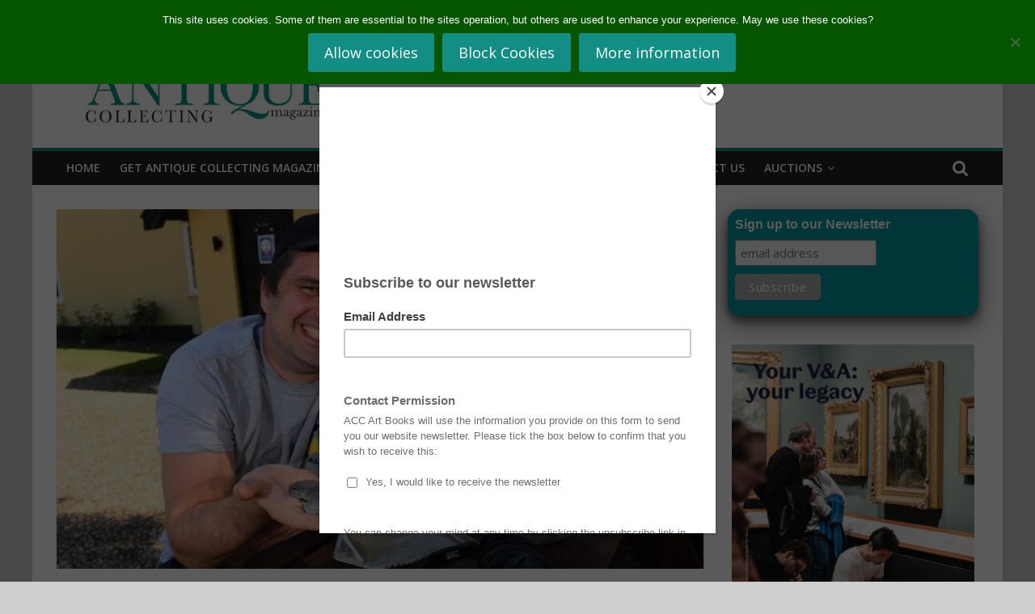

--- FILE ---
content_type: text/html; charset=UTF-8
request_url: https://antique-collecting.co.uk/2020/08/07/suffolk-metal-detectorist-unearths-civil-war-coins/
body_size: 24532
content:
<!DOCTYPE html><html
lang="en-GB"><head><meta
charset="UTF-8"/><meta
name="viewport" content="width=device-width, initial-scale=1"><link
rel="profile" href="http://gmpg.org/xfn/11"/><meta
name='robots' content='index, follow, max-image-preview:large, max-snippet:-1, max-video-preview:-1' /><title>Suffolk metal detectorist unearths Civil War coins - Antique Collecting</title><meta
name="description" content="A Suffolk metal detectorist has unearthed a haul of Civil War era coins that could sell for thousands - at the back of his local pub" /><link
rel="canonical" href="https://antique-collecting.co.uk/2020/08/07/suffolk-metal-detectorist-unearths-civil-war-coins/" /><meta
property="og:locale" content="en_GB" /><meta
property="og:type" content="article" /><meta
property="og:title" content="Suffolk metal detectorist unearths Civil War coins - Antique Collecting" /><meta
property="og:description" content="A Suffolk metal detectorist has unearthed a haul of Civil War era coins that could sell for thousands - at the back of his local pub" /><meta
property="og:url" content="https://antique-collecting.co.uk/2020/08/07/suffolk-metal-detectorist-unearths-civil-war-coins/" /><meta
property="og:site_name" content="Antique Collecting" /><meta
property="article:publisher" content="https://en-gb.facebook.com/AntiqueMag/" /><meta
property="article:published_time" content="2020-08-07T15:09:15+00:00" /><meta
property="og:image" content="https://antique-collecting.co.uk/wp-content/uploads/2020/08/Suffolk-metal-detector-Feature-Image.jpg" /><meta
property="og:image:width" content="1024" /><meta
property="og:image:height" content="512" /><meta
property="og:image:type" content="image/jpeg" /><meta
name="author" content="admin" /><meta
name="twitter:card" content="summary_large_image" /><meta
name="twitter:creator" content="@AntiqueMag" /><meta
name="twitter:site" content="@AntiqueMag" /><meta
name="twitter:label1" content="Written by" /><meta
name="twitter:data1" content="admin" /><meta
name="twitter:label2" content="Estimated reading time" /><meta
name="twitter:data2" content="4 minutes" /> <script type="application/ld+json" class="yoast-schema-graph">{"@context":"https://schema.org","@graph":[{"@type":"Article","@id":"https://antique-collecting.co.uk/2020/08/07/suffolk-metal-detectorist-unearths-civil-war-coins/#article","isPartOf":{"@id":"https://antique-collecting.co.uk/2020/08/07/suffolk-metal-detectorist-unearths-civil-war-coins/"},"author":{"name":"admin","@id":"https://antique-collecting.co.uk/#/schema/person/cf5687e62c5ba35af46ca0475cb614cd"},"headline":"Suffolk metal detectorist unearths Civil War coins","datePublished":"2020-08-07T15:09:15+00:00","mainEntityOfPage":{"@id":"https://antique-collecting.co.uk/2020/08/07/suffolk-metal-detectorist-unearths-civil-war-coins/"},"wordCount":860,"commentCount":0,"publisher":{"@id":"https://antique-collecting.co.uk/#organization"},"image":{"@id":"https://antique-collecting.co.uk/2020/08/07/suffolk-metal-detectorist-unearths-civil-war-coins/#primaryimage"},"thumbnailUrl":"https://antique-collecting.co.uk/wp-content/uploads/2020/08/Suffolk-metal-detector-Feature-Image.jpg","keywords":["coins"],"articleSection":["coins","Featured","News","Uncategorized"],"inLanguage":"en-GB","potentialAction":[{"@type":"CommentAction","name":"Comment","target":["https://antique-collecting.co.uk/2020/08/07/suffolk-metal-detectorist-unearths-civil-war-coins/#respond"]}]},{"@type":"WebPage","@id":"https://antique-collecting.co.uk/2020/08/07/suffolk-metal-detectorist-unearths-civil-war-coins/","url":"https://antique-collecting.co.uk/2020/08/07/suffolk-metal-detectorist-unearths-civil-war-coins/","name":"Suffolk metal detectorist unearths Civil War coins - Antique Collecting","isPartOf":{"@id":"https://antique-collecting.co.uk/#website"},"primaryImageOfPage":{"@id":"https://antique-collecting.co.uk/2020/08/07/suffolk-metal-detectorist-unearths-civil-war-coins/#primaryimage"},"image":{"@id":"https://antique-collecting.co.uk/2020/08/07/suffolk-metal-detectorist-unearths-civil-war-coins/#primaryimage"},"thumbnailUrl":"https://antique-collecting.co.uk/wp-content/uploads/2020/08/Suffolk-metal-detector-Feature-Image.jpg","datePublished":"2020-08-07T15:09:15+00:00","description":"A Suffolk metal detectorist has unearthed a haul of Civil War era coins that could sell for thousands - at the back of his local pub","breadcrumb":{"@id":"https://antique-collecting.co.uk/2020/08/07/suffolk-metal-detectorist-unearths-civil-war-coins/#breadcrumb"},"inLanguage":"en-GB","potentialAction":[{"@type":"ReadAction","target":["https://antique-collecting.co.uk/2020/08/07/suffolk-metal-detectorist-unearths-civil-war-coins/"]}]},{"@type":"ImageObject","inLanguage":"en-GB","@id":"https://antique-collecting.co.uk/2020/08/07/suffolk-metal-detectorist-unearths-civil-war-coins/#primaryimage","url":"https://antique-collecting.co.uk/wp-content/uploads/2020/08/Suffolk-metal-detector-Feature-Image.jpg","contentUrl":"https://antique-collecting.co.uk/wp-content/uploads/2020/08/Suffolk-metal-detector-Feature-Image.jpg","width":1024,"height":512},{"@type":"BreadcrumbList","@id":"https://antique-collecting.co.uk/2020/08/07/suffolk-metal-detectorist-unearths-civil-war-coins/#breadcrumb","itemListElement":[{"@type":"ListItem","position":1,"name":"Home","item":"https://antique-collecting.co.uk/"},{"@type":"ListItem","position":2,"name":"Suffolk metal detectorist unearths Civil War coins"}]},{"@type":"WebSite","@id":"https://antique-collecting.co.uk/#website","url":"https://antique-collecting.co.uk/","name":"Antique Collecting","description":"","publisher":{"@id":"https://antique-collecting.co.uk/#organization"},"potentialAction":[{"@type":"SearchAction","target":{"@type":"EntryPoint","urlTemplate":"https://antique-collecting.co.uk/?s={search_term_string}"},"query-input":{"@type":"PropertyValueSpecification","valueRequired":true,"valueName":"search_term_string"}}],"inLanguage":"en-GB"},{"@type":"Organization","@id":"https://antique-collecting.co.uk/#organization","name":"Antique Collecting Magazine","url":"https://antique-collecting.co.uk/","logo":{"@type":"ImageObject","inLanguage":"en-GB","@id":"https://antique-collecting.co.uk/#/schema/logo/image/","url":"https://antique-collecting.co.uk/wp-content/uploads/2020/02/cropped-Website-Header-3.png","contentUrl":"https://antique-collecting.co.uk/wp-content/uploads/2020/02/cropped-Website-Header-3.png","width":378,"height":90,"caption":"Antique Collecting Magazine"},"image":{"@id":"https://antique-collecting.co.uk/#/schema/logo/image/"},"sameAs":["https://en-gb.facebook.com/AntiqueMag/","https://x.com/AntiqueMag","https://www.instagram.com/AntiqueMag/"]},{"@type":"Person","@id":"https://antique-collecting.co.uk/#/schema/person/cf5687e62c5ba35af46ca0475cb614cd","name":"admin","image":{"@type":"ImageObject","inLanguage":"en-GB","@id":"https://antique-collecting.co.uk/#/schema/person/image/","url":"https://secure.gravatar.com/avatar/e7643afca6658034a4fb1fe4abf7ed35efb1e8bcbed470449f5a197125e85136?s=96&d=mm&r=g","contentUrl":"https://secure.gravatar.com/avatar/e7643afca6658034a4fb1fe4abf7ed35efb1e8bcbed470449f5a197125e85136?s=96&d=mm&r=g","caption":"admin"},"sameAs":["https://www.antique-collecting.co.uk","https://x.com/AntiqueMag"],"url":"https://antique-collecting.co.uk/author/admin/"}]}</script> <link
rel='dns-prefetch' href='//www.youtube.com' /><link
rel='dns-prefetch' href='//antique-collecting.co.uk' /><link
rel='dns-prefetch' href='//ws.sharethis.com' /><link
rel='dns-prefetch' href='//fonts.googleapis.com' /><link
rel="alternate" type="application/rss+xml" title="Antique Collecting &raquo; Feed" href="https://antique-collecting.co.uk/feed/" /><link
rel="alternate" type="application/rss+xml" title="Antique Collecting &raquo; Comments Feed" href="https://antique-collecting.co.uk/comments/feed/" /><link
rel="alternate" type="application/rss+xml" title="Antique Collecting &raquo; Suffolk metal detectorist unearths Civil War coins Comments Feed" href="https://antique-collecting.co.uk/2020/08/07/suffolk-metal-detectorist-unearths-civil-war-coins/feed/" /><link
rel="alternate" title="oEmbed (JSON)" type="application/json+oembed" href="https://antique-collecting.co.uk/wp-json/oembed/1.0/embed?url=https%3A%2F%2Fantique-collecting.co.uk%2F2020%2F08%2F07%2Fsuffolk-metal-detectorist-unearths-civil-war-coins%2F" /><link
rel="alternate" title="oEmbed (XML)" type="text/xml+oembed" href="https://antique-collecting.co.uk/wp-json/oembed/1.0/embed?url=https%3A%2F%2Fantique-collecting.co.uk%2F2020%2F08%2F07%2Fsuffolk-metal-detectorist-unearths-civil-war-coins%2F&#038;format=xml" /><style id='wp-img-auto-sizes-contain-inline-css' type='text/css'>img:is([sizes=auto i],[sizes^="auto," i]){contain-intrinsic-size:3000px 1500px}</style><style id='wp-emoji-styles-inline-css' type='text/css'>img.wp-smiley,img.emoji{display:inline !important;border:none !important;box-shadow:none !important;height:1em !important;width:1em !important;margin:0
0.07em !important;vertical-align:-0.1em !important;background:none !important;padding:0
!important}</style><style id='wp-block-library-inline-css' type='text/css'>:root{--wp-block-synced-color:#7a00df;--wp-block-synced-color--rgb:122,0,223;--wp-bound-block-color:var(--wp-block-synced-color);--wp-editor-canvas-background:#ddd;--wp-admin-theme-color:#007cba;--wp-admin-theme-color--rgb:0,124,186;--wp-admin-theme-color-darker-10:#006ba1;--wp-admin-theme-color-darker-10--rgb:0,107,160.5;--wp-admin-theme-color-darker-20:#005a87;--wp-admin-theme-color-darker-20--rgb:0,90,135;--wp-admin-border-width-focus:2px}@media (min-resolution:192dpi){:root{--wp-admin-border-width-focus:1.5px}}.wp-element-button{cursor:pointer}:root .has-very-light-gray-background-color{background-color:#eee}:root .has-very-dark-gray-background-color{background-color:#313131}:root .has-very-light-gray-color{color:#eee}:root .has-very-dark-gray-color{color:#313131}:root .has-vivid-green-cyan-to-vivid-cyan-blue-gradient-background{background:linear-gradient(135deg,#00d084,#0693e3)}:root .has-purple-crush-gradient-background{background:linear-gradient(135deg,#34e2e4,#4721fb 50%,#ab1dfe)}:root .has-hazy-dawn-gradient-background{background:linear-gradient(135deg,#faaca8,#dad0ec)}:root .has-subdued-olive-gradient-background{background:linear-gradient(135deg,#fafae1,#67a671)}:root .has-atomic-cream-gradient-background{background:linear-gradient(135deg,#fdd79a,#004a59)}:root .has-nightshade-gradient-background{background:linear-gradient(135deg,#330968,#31cdcf)}:root .has-midnight-gradient-background{background:linear-gradient(135deg,#020381,#2874fc)}:root{--wp--preset--font-size--normal:16px;--wp--preset--font-size--huge:42px}.has-regular-font-size{font-size:1em}.has-larger-font-size{font-size:2.625em}.has-normal-font-size{font-size:var(--wp--preset--font-size--normal)}.has-huge-font-size{font-size:var(--wp--preset--font-size--huge)}.has-text-align-center{text-align:center}.has-text-align-left{text-align:left}.has-text-align-right{text-align:right}.has-fit-text{white-space:nowrap!important}#end-resizable-editor-section{display:none}.aligncenter{clear:both}.items-justified-left{justify-content:flex-start}.items-justified-center{justify-content:center}.items-justified-right{justify-content:flex-end}.items-justified-space-between{justify-content:space-between}.screen-reader-text{border:0;clip-path:inset(50%);height:1px;margin:-1px;overflow:hidden;padding:0;position:absolute;width:1px;word-wrap:normal!important}.screen-reader-text:focus{background-color:#ddd;clip-path:none;color:#444;display:block;font-size:1em;height:auto;left:5px;line-height:normal;padding:15px
23px 14px;text-decoration:none;top:5px;width:auto;z-index:100000}html :where(.has-border-color){border-style:solid}html :where([style*=border-top-color]){border-top-style:solid}html :where([style*=border-right-color]){border-right-style:solid}html :where([style*=border-bottom-color]){border-bottom-style:solid}html :where([style*=border-left-color]){border-left-style:solid}html :where([style*=border-width]){border-style:solid}html :where([style*=border-top-width]){border-top-style:solid}html :where([style*=border-right-width]){border-right-style:solid}html :where([style*=border-bottom-width]){border-bottom-style:solid}html :where([style*=border-left-width]){border-left-style:solid}html :where(img[class*=wp-image-]){height:auto;max-width:100%}:where(figure){margin:0
0 1em}html :where(.is-position-sticky){--wp-admin--admin-bar--position-offset:var(--wp-admin--admin-bar--height,0px)}@media screen and (max-width:600px){html:where(.is-position-sticky){--wp-admin--admin-bar--position-offset:0px}}</style><style id='global-styles-inline-css' type='text/css'>:root{--wp--preset--aspect-ratio--square:1;--wp--preset--aspect-ratio--4-3:4/3;--wp--preset--aspect-ratio--3-4:3/4;--wp--preset--aspect-ratio--3-2:3/2;--wp--preset--aspect-ratio--2-3:2/3;--wp--preset--aspect-ratio--16-9:16/9;--wp--preset--aspect-ratio--9-16:9/16;--wp--preset--color--black:#000;--wp--preset--color--cyan-bluish-gray:#abb8c3;--wp--preset--color--white:#fff;--wp--preset--color--pale-pink:#f78da7;--wp--preset--color--vivid-red:#cf2e2e;--wp--preset--color--luminous-vivid-orange:#ff6900;--wp--preset--color--luminous-vivid-amber:#fcb900;--wp--preset--color--light-green-cyan:#7bdcb5;--wp--preset--color--vivid-green-cyan:#00d084;--wp--preset--color--pale-cyan-blue:#8ed1fc;--wp--preset--color--vivid-cyan-blue:#0693e3;--wp--preset--color--vivid-purple:#9b51e0;--wp--preset--gradient--vivid-cyan-blue-to-vivid-purple:linear-gradient(135deg,rgb(6,147,227) 0%,rgb(155,81,224) 100%);--wp--preset--gradient--light-green-cyan-to-vivid-green-cyan:linear-gradient(135deg,rgb(122,220,180) 0%,rgb(0,208,130) 100%);--wp--preset--gradient--luminous-vivid-amber-to-luminous-vivid-orange:linear-gradient(135deg,rgb(252,185,0) 0%,rgb(255,105,0) 100%);--wp--preset--gradient--luminous-vivid-orange-to-vivid-red:linear-gradient(135deg,rgb(255,105,0) 0%,rgb(207,46,46) 100%);--wp--preset--gradient--very-light-gray-to-cyan-bluish-gray:linear-gradient(135deg,rgb(238,238,238) 0%,rgb(169,184,195) 100%);--wp--preset--gradient--cool-to-warm-spectrum:linear-gradient(135deg,rgb(74,234,220) 0%,rgb(151,120,209) 20%,rgb(207,42,186) 40%,rgb(238,44,130) 60%,rgb(251,105,98) 80%,rgb(254,248,76) 100%);--wp--preset--gradient--blush-light-purple:linear-gradient(135deg,rgb(255,206,236) 0%,rgb(152,150,240) 100%);--wp--preset--gradient--blush-bordeaux:linear-gradient(135deg,rgb(254,205,165) 0%,rgb(254,45,45) 50%,rgb(107,0,62) 100%);--wp--preset--gradient--luminous-dusk:linear-gradient(135deg,rgb(255,203,112) 0%,rgb(199,81,192) 50%,rgb(65,88,208) 100%);--wp--preset--gradient--pale-ocean:linear-gradient(135deg,rgb(255,245,203) 0%,rgb(182,227,212) 50%,rgb(51,167,181) 100%);--wp--preset--gradient--electric-grass:linear-gradient(135deg,rgb(202,248,128) 0%,rgb(113,206,126) 100%);--wp--preset--gradient--midnight:linear-gradient(135deg,rgb(2,3,129) 0%,rgb(40,116,252) 100%);--wp--preset--font-size--small:13px;--wp--preset--font-size--medium:20px;--wp--preset--font-size--large:36px;--wp--preset--font-size--x-large:42px;--wp--preset--spacing--20:0.44rem;--wp--preset--spacing--30:0.67rem;--wp--preset--spacing--40:1rem;--wp--preset--spacing--50:1.5rem;--wp--preset--spacing--60:2.25rem;--wp--preset--spacing--70:3.38rem;--wp--preset--spacing--80:5.06rem;--wp--preset--shadow--natural:6px 6px 9px rgba(0, 0, 0, 0.2);--wp--preset--shadow--deep:12px 12px 50px rgba(0, 0, 0, 0.4);--wp--preset--shadow--sharp:6px 6px 0px rgba(0, 0, 0, 0.2);--wp--preset--shadow--outlined:6px 6px 0px -3px rgb(255, 255, 255), 6px 6px rgb(0, 0, 0);--wp--preset--shadow--crisp:6px 6px 0px rgb(0,0,0)}:where(.is-layout-flex){gap:0.5em}:where(.is-layout-grid){gap:0.5em}body .is-layout-flex{display:flex}.is-layout-flex{flex-wrap:wrap;align-items:center}.is-layout-flex>:is(*,div){margin:0}body .is-layout-grid{display:grid}.is-layout-grid>:is(*,div){margin:0}:where(.wp-block-columns.is-layout-flex){gap:2em}:where(.wp-block-columns.is-layout-grid){gap:2em}:where(.wp-block-post-template.is-layout-flex){gap:1.25em}:where(.wp-block-post-template.is-layout-grid){gap:1.25em}.has-black-color{color:var(--wp--preset--color--black) !important}.has-cyan-bluish-gray-color{color:var(--wp--preset--color--cyan-bluish-gray) !important}.has-white-color{color:var(--wp--preset--color--white) !important}.has-pale-pink-color{color:var(--wp--preset--color--pale-pink) !important}.has-vivid-red-color{color:var(--wp--preset--color--vivid-red) !important}.has-luminous-vivid-orange-color{color:var(--wp--preset--color--luminous-vivid-orange) !important}.has-luminous-vivid-amber-color{color:var(--wp--preset--color--luminous-vivid-amber) !important}.has-light-green-cyan-color{color:var(--wp--preset--color--light-green-cyan) !important}.has-vivid-green-cyan-color{color:var(--wp--preset--color--vivid-green-cyan) !important}.has-pale-cyan-blue-color{color:var(--wp--preset--color--pale-cyan-blue) !important}.has-vivid-cyan-blue-color{color:var(--wp--preset--color--vivid-cyan-blue) !important}.has-vivid-purple-color{color:var(--wp--preset--color--vivid-purple) !important}.has-black-background-color{background-color:var(--wp--preset--color--black) !important}.has-cyan-bluish-gray-background-color{background-color:var(--wp--preset--color--cyan-bluish-gray) !important}.has-white-background-color{background-color:var(--wp--preset--color--white) !important}.has-pale-pink-background-color{background-color:var(--wp--preset--color--pale-pink) !important}.has-vivid-red-background-color{background-color:var(--wp--preset--color--vivid-red) !important}.has-luminous-vivid-orange-background-color{background-color:var(--wp--preset--color--luminous-vivid-orange) !important}.has-luminous-vivid-amber-background-color{background-color:var(--wp--preset--color--luminous-vivid-amber) !important}.has-light-green-cyan-background-color{background-color:var(--wp--preset--color--light-green-cyan) !important}.has-vivid-green-cyan-background-color{background-color:var(--wp--preset--color--vivid-green-cyan) !important}.has-pale-cyan-blue-background-color{background-color:var(--wp--preset--color--pale-cyan-blue) !important}.has-vivid-cyan-blue-background-color{background-color:var(--wp--preset--color--vivid-cyan-blue) !important}.has-vivid-purple-background-color{background-color:var(--wp--preset--color--vivid-purple) !important}.has-black-border-color{border-color:var(--wp--preset--color--black) !important}.has-cyan-bluish-gray-border-color{border-color:var(--wp--preset--color--cyan-bluish-gray) !important}.has-white-border-color{border-color:var(--wp--preset--color--white) !important}.has-pale-pink-border-color{border-color:var(--wp--preset--color--pale-pink) !important}.has-vivid-red-border-color{border-color:var(--wp--preset--color--vivid-red) !important}.has-luminous-vivid-orange-border-color{border-color:var(--wp--preset--color--luminous-vivid-orange) !important}.has-luminous-vivid-amber-border-color{border-color:var(--wp--preset--color--luminous-vivid-amber) !important}.has-light-green-cyan-border-color{border-color:var(--wp--preset--color--light-green-cyan) !important}.has-vivid-green-cyan-border-color{border-color:var(--wp--preset--color--vivid-green-cyan) !important}.has-pale-cyan-blue-border-color{border-color:var(--wp--preset--color--pale-cyan-blue) !important}.has-vivid-cyan-blue-border-color{border-color:var(--wp--preset--color--vivid-cyan-blue) !important}.has-vivid-purple-border-color{border-color:var(--wp--preset--color--vivid-purple) !important}.has-vivid-cyan-blue-to-vivid-purple-gradient-background{background:var(--wp--preset--gradient--vivid-cyan-blue-to-vivid-purple) !important}.has-light-green-cyan-to-vivid-green-cyan-gradient-background{background:var(--wp--preset--gradient--light-green-cyan-to-vivid-green-cyan) !important}.has-luminous-vivid-amber-to-luminous-vivid-orange-gradient-background{background:var(--wp--preset--gradient--luminous-vivid-amber-to-luminous-vivid-orange) !important}.has-luminous-vivid-orange-to-vivid-red-gradient-background{background:var(--wp--preset--gradient--luminous-vivid-orange-to-vivid-red) !important}.has-very-light-gray-to-cyan-bluish-gray-gradient-background{background:var(--wp--preset--gradient--very-light-gray-to-cyan-bluish-gray) !important}.has-cool-to-warm-spectrum-gradient-background{background:var(--wp--preset--gradient--cool-to-warm-spectrum) !important}.has-blush-light-purple-gradient-background{background:var(--wp--preset--gradient--blush-light-purple) !important}.has-blush-bordeaux-gradient-background{background:var(--wp--preset--gradient--blush-bordeaux) !important}.has-luminous-dusk-gradient-background{background:var(--wp--preset--gradient--luminous-dusk) !important}.has-pale-ocean-gradient-background{background:var(--wp--preset--gradient--pale-ocean) !important}.has-electric-grass-gradient-background{background:var(--wp--preset--gradient--electric-grass) !important}.has-midnight-gradient-background{background:var(--wp--preset--gradient--midnight) !important}.has-small-font-size{font-size:var(--wp--preset--font-size--small) !important}.has-medium-font-size{font-size:var(--wp--preset--font-size--medium) !important}.has-large-font-size{font-size:var(--wp--preset--font-size--large) !important}.has-x-large-font-size{font-size:var(--wp--preset--font-size--x-large) !important}</style><style id='classic-theme-styles-inline-css' type='text/css'>
/*! This file is auto-generated */
.wp-block-button__link{color:#fff;background-color:#32373c;border-radius:9999px;box-shadow:none;text-decoration:none;padding:calc(.667em + 2px) calc(1.333em+2px);font-size:1.125em}.wp-block-file__button{background:#32373c;color:#fff;text-decoration:none}</style><link
rel='stylesheet' id='wp-components-css' href='https://antique-collecting.co.uk/wp/wp-includes/css/dist/components/style.min.css?ver=6.9' type='text/css' media='all' /><link
rel='stylesheet' id='wp-preferences-css' href='https://antique-collecting.co.uk/wp/wp-includes/css/dist/preferences/style.min.css?ver=6.9' type='text/css' media='all' /><link
rel='stylesheet' id='wp-block-editor-css' href='https://antique-collecting.co.uk/wp/wp-includes/css/dist/block-editor/style.min.css?ver=6.9' type='text/css' media='all' /><link
rel='stylesheet' id='wp-reusable-blocks-css' href='https://antique-collecting.co.uk/wp/wp-includes/css/dist/reusable-blocks/style.min.css?ver=6.9' type='text/css' media='all' /><link
rel='stylesheet' id='wp-patterns-css' href='https://antique-collecting.co.uk/wp/wp-includes/css/dist/patterns/style.min.css?ver=6.9' type='text/css' media='all' /><link
rel='stylesheet' id='wp-editor-css' href='https://antique-collecting.co.uk/wp/wp-includes/css/dist/editor/style.min.css?ver=6.9' type='text/css' media='all' /><link
rel='stylesheet' id='qcld-slider-hero-style-css-css' href='https://antique-collecting.co.uk/wp-content/cache/wp-super-minify/css/4ff6a3b6e865bf37764bb8bf2a4f7a75.css?ver=6.9' type='text/css' media='all' /><link
rel='stylesheet' id='cookie-notice-front-css' href='https://antique-collecting.co.uk/wp-content/plugins/cookie-notice/css/front.min.css?ver=2.5.11' type='text/css' media='all' /><link
rel='stylesheet' id='qcld-sliderhero-front-end-fontawesome-css-css' href='https://antique-collecting.co.uk/wp-content/plugins/slider-hero/css/font-awesome.min.css?ver=6.9' type='text/css' media='all' /><link
rel='stylesheet' id='cff-css' href='https://antique-collecting.co.uk/wp-content/plugins/custom-facebook-feed/assets/css/cff-style.min.css?ver=4.3.4' type='text/css' media='all' /><link
rel='stylesheet' id='sb-font-awesome-css' href='https://antique-collecting.co.uk/wp-content/plugins/custom-facebook-feed/assets/css/font-awesome.min.css?ver=4.7.0' type='text/css' media='all' /><link
rel='stylesheet' id='colormag_google_fonts-css' href='//fonts.googleapis.com/css?family=Open+Sans%3A400%2C600&#038;ver=6.9' type='text/css' media='all' /><link
rel='stylesheet' id='colormag_style-css' href='https://antique-collecting.co.uk/wp-content/cache/wp-super-minify/css/f68f4c30a58e2bfb58482dfa8ab4d0d1.css?ver=6.9' type='text/css' media='all' /><link
rel='stylesheet' id='colormag-fontawesome-css' href='https://antique-collecting.co.uk/wp-content/cache/wp-super-minify/css/c6ef4591feab17b4c67b733399e93184.css?ver=4.2.1' type='text/css' media='all' /><link
rel='stylesheet' id='colormag-featured-image-popup-css-css' href='https://antique-collecting.co.uk/wp-content/cache/wp-super-minify/css/50c6d296f67ff58468a825a0fee90821.css?ver=20150310' type='text/css' media='all' /><link
rel='stylesheet' id='tablepress-default-css' href='https://antique-collecting.co.uk/wp-content/cache/wp-super-minify/css/97859415fbd673f3a3b13eb0bc4c7a7c.css?ver=3.2.6' type='text/css' media='all' /> <script type="text/javascript" src="https://www.youtube.com/iframe_api?ver=6.9" id="qcld_hero_youtube_js-js"></script> <script type="text/javascript" src="https://antique-collecting.co.uk/wp/wp-includes/js/jquery/jquery.min.js?ver=3.7.1" id="jquery-core-js"></script> <script type="text/javascript" src="https://antique-collecting.co.uk/wp/wp-includes/js/jquery/jquery-migrate.min.js?ver=3.4.1" id="jquery-migrate-js"></script> <script id='st_insights_js' type="text/javascript" src="https://ws.sharethis.com/button/st_insights.js?publisher=4d48b7c5-0ae3-43d4-bfbe-3ff8c17a8ae6&amp;product=simpleshare&amp;ver=8.5.3" id="ssba-sharethis-js"></script> <link
rel="https://api.w.org/" href="https://antique-collecting.co.uk/wp-json/" /><link
rel="alternate" title="JSON" type="application/json" href="https://antique-collecting.co.uk/wp-json/wp/v2/posts/18571" /><link
rel="EditURI" type="application/rsd+xml" title="RSD" href="https://antique-collecting.co.uk/wp/xmlrpc.php?rsd" /><meta
name="generator" content="WordPress 6.9" /><link
rel='shortlink' href='https://antique-collecting.co.uk/?p=18571' /> <script async src="https://www.googletagmanager.com/gtag/js?id=G-8MV2HRRS9J"></script> <script>window.dataLayer=window.dataLayer||[];function gtag(){dataLayer.push(arguments);}
gtag('js',new Date());gtag('config','G-8MV2HRRS9J');</script> <script type="text/javascript" async defer data-pin-color="red"  data-pin-hover="true"
			src="https://antique-collecting.co.uk/wp-content/plugins/pinterest-pin-it-button-on-image-hover-and-post/js/pinit.js"></script> <style type="text/css" id="custom-background-css">body.custom-background{background-color:#cecece}</style><link
rel="icon" href="https://antique-collecting.co.uk/wp-content/uploads/2018/02/cropped-A-2-32x32.jpg" sizes="32x32" /><link
rel="icon" href="https://antique-collecting.co.uk/wp-content/uploads/2018/02/cropped-A-2-192x192.jpg" sizes="192x192" /><link
rel="apple-touch-icon" href="https://antique-collecting.co.uk/wp-content/uploads/2018/02/cropped-A-2-180x180.jpg" /><meta
name="msapplication-TileImage" content="https://antique-collecting.co.uk/wp-content/uploads/2018/02/cropped-A-2-270x270.jpg" /><style type="text/css">.colormag-button,blockquote,button,input[type=reset],input[type=button],input[type=submit],
#masthead.colormag-header-clean #site-navigation.main-small-navigation .menu-toggle{background-color:#128e84}#site-title a,.next a:hover,.previous a:hover,.social-links i.fa:hover,a,
#masthead.colormag-header-clean .social-links li:hover i.fa,
#masthead.colormag-header-classic .social-links li:hover i.fa,
#masthead.colormag-header-clean .breaking-news .newsticker a:hover,
#masthead.colormag-header-classic .breaking-news .newsticker a:hover,
#masthead.colormag-header-classic #site-navigation .fa.search-top:hover,
#masthead.colormag-header-classic #site-navigation.main-navigation .random-post a:hover .fa-random,
.dark-skin #masthead.colormag-header-classic #site-navigation.main-navigation .home-icon:hover .fa,
#masthead .main-small-navigation li:hover > .sub-toggle i,
.better-responsive-menu #masthead .main-small-navigation .sub-toggle.active
.fa{color:#128e84}.fa.search-top:hover,
#masthead.colormag-header-classic #site-navigation.main-small-navigation .menu-toggle,
.main-navigation ul li.focus > a,
#masthead.colormag-header-classic .main-navigation ul ul.sub-menu li.focus>a{background-color:#128e84}#site-navigation{border-top:4px solid #128e84}.home-icon.front_page_on,.main-navigation a:hover,.main-navigation ul li ul li a:hover,
.main-navigation ul li ul li:hover>a,
.main-navigation ul li.current-menu-ancestor>a,
.main-navigation ul li.current-menu-item ul li a:hover,
.main-navigation ul li.current-menu-item>a,
.main-navigation ul li.current_page_ancestor>a,
.main-navigation ul li.current_page_item>a,
.main-navigation ul li:hover>a,
.main-small-navigation li a:hover,
.site-header .menu-toggle:hover,
#masthead.colormag-header-classic .main-navigation ul ul.sub-menu li:hover > a,
#masthead.colormag-header-classic .main-navigation ul ul.sub-menu li.current-menu-ancestor > a,
#masthead.colormag-header-classic .main-navigation ul ul.sub-menu li.current-menu-item > a,
#masthead .main-small-navigation li:hover > a,
#masthead .main-small-navigation li.current-page-ancestor > a,
#masthead .main-small-navigation li.current-menu-ancestor > a,
#masthead .main-small-navigation li.current-page-item > a,
#masthead .main-small-navigation li.current-menu-item>a{background-color:#128e84}#masthead.colormag-header-classic .main-navigation .home-icon a:hover
.fa{color:#128e84}.main-small-navigation .current-menu-item>a,.main-small-navigation .current_page_item>a{background:#128e84}#masthead.colormag-header-classic .main-navigation ul ul.sub-menu li:hover,
#masthead.colormag-header-classic .main-navigation ul ul.sub-menu li.current-menu-ancestor,
#masthead.colormag-header-classic .main-navigation ul ul.sub-menu li.current-menu-item,
#masthead.colormag-header-classic #site-navigation .menu-toggle,
#masthead.colormag-header-classic #site-navigation .menu-toggle:hover,
#masthead.colormag-header-classic .main-navigation ul > li:hover > a,
#masthead.colormag-header-classic .main-navigation ul > li.current-menu-item > a,
#masthead.colormag-header-classic .main-navigation ul > li.current-menu-ancestor > a,
#masthead.colormag-header-classic .main-navigation ul li.focus>a{border-color:#128e84}.promo-button-area a:hover{border:2px
solid #128e84;background-color:#128e84}#content .wp-pagenavi .current,
#content .wp-pagenavi a:hover,.format-link .entry-content a,.pagination
span{background-color:#128e84}.pagination a span:hover{color:#128e84;border-color:#128e84}#content .comments-area a.comment-edit-link:hover,#content .comments-area a.comment-permalink:hover,
#content .comments-area article header cite a:hover,.comments-area .comment-author-link a:hover{color:#128e84}.comments-area .comment-author-link
span{background-color:#128e84}.comment .comment-reply-link:hover,.nav-next a,.nav-previous
a{color:#128e84}#secondary .widget-title{border-bottom:2px solid #128e84}#secondary .widget-title
span{background-color:#128e84}.footer-widgets-area .widget-title{border-bottom:2px solid #128e84}.footer-widgets-area .widget-title span,
.colormag-footer--classic .footer-widgets-area .widget-title span::before{background-color:#128e84}.footer-widgets-area a:hover{color:#128e84}.advertisement_above_footer .widget-title{border-bottom:2px solid #128e84}.advertisement_above_footer .widget-title
span{background-color:#128e84}a#scroll-up
i{color:#128e84}.page-header .page-title{border-bottom:2px solid #128e84}#content .post .article-content .above-entry-meta .cat-links a,
.page-header .page-title
span{background-color:#128e84}#content .post .article-content .entry-title a:hover,
.entry-meta .byline i,.entry-meta .cat-links i,.entry-meta a,
.post .entry-title a:hover,.search .entry-title a:hover{color:#128e84}.entry-meta .post-format
i{background-color:#128e84}.entry-meta .comments-link a:hover,.entry-meta .edit-link a:hover,.entry-meta .posted-on a:hover,
.entry-meta .tag-links a:hover,.single #content .tags a:hover{color:#128e84}.more-link,.no-post-thumbnail{background-color:#128e84}.post-box .entry-meta .cat-links a:hover,.post-box .entry-meta .posted-on a:hover,
.post.post-box .entry-title a:hover{color:#128e84}.widget_featured_slider .slide-content .above-entry-meta .cat-links
a{background-color:#128e84}.widget_featured_slider .slide-content .below-entry-meta .byline a:hover,
.widget_featured_slider .slide-content .below-entry-meta .comments a:hover,
.widget_featured_slider .slide-content .below-entry-meta .posted-on a:hover,
.widget_featured_slider .slide-content .entry-title a:hover{color:#128e84}.widget_highlighted_posts .article-content .above-entry-meta .cat-links
a{background-color:#128e84}.byline a:hover,.comments a:hover,.edit-link a:hover,.posted-on a:hover,.tag-links a:hover,
.widget_highlighted_posts .article-content .below-entry-meta .byline a:hover,
.widget_highlighted_posts .article-content .below-entry-meta .comments a:hover,
.widget_highlighted_posts .article-content .below-entry-meta .posted-on a:hover,
.widget_highlighted_posts .article-content .entry-title a:hover{color:#128e84}.widget_featured_posts .article-content .above-entry-meta .cat-links
a{background-color:#128e84}.widget_featured_posts .article-content .entry-title a:hover{color:#128e84}.widget_featured_posts .widget-title{border-bottom:2px solid #128e84}.widget_featured_posts .widget-title
span{background-color:#128e84}.related-posts-main-title .fa,.single-related-posts .article-content .entry-title a:hover{color:#128e84}.widget_slider_area .widget-title,.widget_beside_slider .widget-title{border-bottom:2px solid #128e84}.widget_slider_area .widget-title span,.widget_beside_slider .widget-title
span{background-color:#128e84}@media (max-width: 768px){.better-responsive-menu .sub-toggle{background-color:#007066}}</style><style type="text/css" id="wp-custom-css">.center-wrapper{text-align:center}.centered{display:inline-block;align-content:center}.grid-container{display:inline-grid;grid-gap:10px;grid-template-columns:auto auto;padding:10px;align-content:center}.grid-item{align-content:center}.pic-button{box-shadow:0 1px 2px 0 rgba(0, 0, 0, 0.3), 0 3px 10px 0 rgba(0,0,0,0.29);border-style:solid;border-width:5px;transition:0.5s}.pic-button:hover{box-shadow:0 6px 12px 0 rgba(0, 0, 0, 0.5), 0 9px 30px 0 rgba(0,0,0,0.5);cursor:pointer}.subbutton{background-color:#055100;color:white;padding:14px
25px;text-align:center;text-decoration:none;border-radius:8px;opacity:1;transition:0.4s;display:inline-block;cursor:pointer}.subbutton:hover{background-color:#055100;color:gold;opacity:0.7;cursor:pointer}.nicelink:link{color:white;cursor:pointer}.nicelink:visited{color:white;cursor:pointer}.nicelink:hover{color:gold;cursor:pointer}.nicelink:active{color:gray;cursor:pointer}h2{font-size:34px}h3{font-size:28px}h4{font-size:24px}h5{font-size:20px}.magazine-signup-container{display:grid;grid-template-columns:1fr 1fr;gap:30px;padding:20px;background-color:#f9f9f9}.magazine-signup-left{padding:20px;background-color:#fff;border:1px
solid #ddd;border-radius:8px}.magazine-signup-left
h2{font-size:24px;color:#333}.magazine-signup-left
p{font-size:16px;color:#666}.magazine-signup-right{padding:20px;background-color:#fff;border:1px
solid #ddd;border-radius:8px}.magazine-signup-right
h2{font-size:24px;color:#333}.magazine-signup-right
form{display:flex;flex-direction:column;gap:15px}.magazine-signup-right
input{padding:12px;font-size:16px;border:1px
solid #ccc;border-radius:4px}.magazine-signup-right
button{padding:14px;font-size:18px;background-color:#287683;color:white;border:none;border-radius:4px;cursor:pointer}.magazine-signup-right button:hover{background-color:#246a76}@media (max-width: 768px){.magazine-signup-container{grid-template-columns:1fr}.magazine-signup-left,.magazine-signup-right{margin-bottom:20px}}</style><link
rel='stylesheet' id='simple-share-buttons-adder-ssba-css' href='https://antique-collecting.co.uk/wp/wp-content/plugins/simple-share-buttons-adder/css/ssba.css?ver=1758761759' type='text/css' media='all' /><style id='simple-share-buttons-adder-ssba-inline-css' type='text/css'>.ssba
img{border:0;box-shadow:none !important;display:inline !important;vertical-align:middle;box-sizing:unset}.ssba-classic-2 .ssbp-text{display:none!important}.ssbp-list li
a{height:48px!important;width:48px!important}.ssbp-list li a:hover{}.ssbp-list li a svg, .ssbp-list li a.ssbp-douban span:not(.color-icon) svg, .ssbp-list li a svg path, .ssbp-list li a.ssbp-surfingbird span:not(.color-icon) svg
polygon{line-height:48px!important;;font-size:18px}.ssbp-list li a:hover svg, .ssbp-list li a:hover span:not(.color-icon) svg, .ssbp-list li a.ssbp-douban:hover span:not(.color-icon) svg path, .ssbp-list li a.ssbp-surfingbird:hover svg
polygon{}.ssbp-list
li{margin-left:12px!important}.ssba-share-text{font-size:12px;font-weight:normal;font-family:inherit}#ssba-bar-2 .ssbp-bar-list{max-width:40px !important;}#ssba-bar-2 .ssbp-bar-list li
a{height:40px !important;width:40px !important}#ssba-bar-2 .ssbp-bar-list li a:hover{}#ssba-bar-2 .ssbp-bar-list li a svg,
#ssba-bar-2 .ssbp-bar-list li a svg path, .ssbp-bar-list li a.ssbp-surfingbird span:not(.color-icon) svg
polygon{line-height:40px !important;;font-size:18px}#ssba-bar-2 .ssbp-bar-list li a:hover svg,
#ssba-bar-2 .ssbp-bar-list li a:hover svg path, .ssbp-bar-list li a.ssbp-surfingbird span:not(.color-icon) svg
polygon{}#ssba-bar-2 .ssbp-bar-list
li{margin:0px
0!important}@media only screen and ( max-width: 750px ){#ssba-bar-2{display:none}}</style><link
rel='stylesheet' id='gdpr-consent-until-css' href='https://antique-collecting.co.uk/wp-content/plugins/gdpr-framework/assets/css/consentuntil.min.css?ver=1' type='text/css' media='all' /><link
rel='stylesheet' id='gdpr-consent-until-dashicons-css' href='https://antique-collecting.co.uk/wp/wp-includes//css/dashicons.min.css?ver=1' type='text/css' media='all' /></head><body
class="wp-singular post-template-default single single-post postid-18571 single-format-standard custom-background wp-custom-logo wp-theme-colormag cookies-not-set do-etfw  better-responsive-menu"><div
id="page" class="hfeed site">
<a
class="skip-link screen-reader-text" href="#main">Skip to content</a><header
id="masthead" class="site-header clearfix "><div
id="header-text-nav-container" class="clearfix"><div
class="news-bar"><div
class="inner-wrap clearfix"><div
class="breaking-news">
<strong
class="breaking-news-latest">Latest:</strong><ul
class="newsticker"><li>
<a
href="https://antique-collecting.co.uk/2025/08/04/antique-collecting-magazine-announces-final-issue/"
title="Antique Collecting magazine announces final issue">Antique Collecting magazine announces final issue</a></li><li>
<a
href="https://antique-collecting.co.uk/2025/07/30/paul-bril-landscape-at-woolley-and-wallis/"
title="Paul Bril landscape at Woolley and Wallis">Paul Bril landscape at Woolley and Wallis</a></li><li>
<a
href="https://antique-collecting.co.uk/2025/07/30/derbyshire-auction-house-stars-in-new-tv-show/"
title="Derbyshire auction house stars in new TV show">Derbyshire auction house stars in new TV show</a></li><li>
<a
href="https://antique-collecting.co.uk/2025/07/29/bidders-go-ginger-nuts-for-enamel-advertising-sign/"
title="Bidders go Ginger Nuts for enamel advertising sign">Bidders go Ginger Nuts for enamel advertising sign</a></li><li>
<a
href="https://antique-collecting.co.uk/2025/07/29/first-edition-the-birds-of-great-britain-set-to-fly/"
title="First edition &#8216;The Birds of Great Britain&#8217; set to fly">First edition &#8216;The Birds of Great Britain&#8217; set to fly</a></li></ul></div><div
class="social-links clearfix"><ul><li><a
href="http://facebook.com/AntiqueMag/" target="_blank"><i
class="fa fa-facebook"></i></a></li><li><a
href="https://twitter.com/AntiqueMag" target="_blank"><i
class="fa fa-twitter"></i></a></li><li><a
href="https://www.instagram.com/AntiqueMag/" target="_blank"><i
class="fa fa-instagram"></i></a></li></ul></div></div></div><div
class="inner-wrap"><div
id="header-text-nav-wrap" class="clearfix"><div
id="header-left-section"><div
id="header-logo-image">
<a
href="https://antique-collecting.co.uk/" class="custom-logo-link" rel="home"><img
width="378" height="90" src="https://antique-collecting.co.uk/wp-content/uploads/2020/02/cropped-Website-Header-3.png" class="custom-logo" alt="Antique Collecting" decoding="async" srcset="https://antique-collecting.co.uk/wp-content/uploads/2020/02/cropped-Website-Header-3.png 378w, https://antique-collecting.co.uk/wp-content/uploads/2020/02/cropped-Website-Header-3-300x71.png 300w" sizes="(max-width: 378px) 100vw, 378px" /></a></div><div
id="header-text" class="screen-reader-text"><h3 id="site-title">
<a
href="https://antique-collecting.co.uk/" title="Antique Collecting" rel="home">Antique Collecting</a></h3></div></div><div
id="header-right-section"><div
id="header-right-sidebar" class="clearfix"><aside
id="custom_html-5" class="widget_text widget widget_custom_html clearfix"><div
class="textwidget custom-html-widget"><script type="text/javascript" src="//downloads.mailchimp.com/js/signup-forms/popup/unique-methods/embed.js" data-dojo-config="usePlainJson: true, isDebug: false"></script><script type="text/javascript">window.dojoRequire(["mojo/signup-forms/Loader"],function(L){L.start({"baseUrl":"mc.us10.list-manage.com","uuid":"d155c622eb3bd2e2723cd73ca","lid":"86b2483938","uniqueMethods":true})})</script></div></aside></div></div></div></div><nav
id="site-navigation" class="main-navigation clearfix" role="navigation"><div
class="inner-wrap clearfix"><div
class="search-random-icons-container"><div
class="top-search-wrap">
<i
class="fa fa-search search-top"></i><div
class="search-form-top"><form
action="https://antique-collecting.co.uk/" class="search-form searchform clearfix" method="get"><div
class="search-wrap">
<input
type="text" placeholder="Search" class="s field" name="s">
<button
class="search-icon" type="submit"></button></div></form></div></div></div><p
class="menu-toggle"></p><div
class="menu-primary-container"><ul
id="menu-top-menu" class="menu"><li
id="menu-item-10868" class="menu-item menu-item-type-custom menu-item-object-custom menu-item-10868"><a
href="https://www.antique-collecting.co.uk">Home</a></li><li
id="menu-item-10916" class="menu-item menu-item-type-post_type menu-item-object-page menu-item-has-children menu-item-10916"><a
href="https://antique-collecting.co.uk/about-the-magazine/">Get Antique Collecting Magazine</a><ul
class="sub-menu"><li
id="menu-item-10891" class="menu-item menu-item-type-post_type menu-item-object-page menu-item-10891"><a
href="https://antique-collecting.co.uk/subscribe/">Subscribe to Antique Collecting</a></li><li
id="menu-item-10923" class="menu-item menu-item-type-post_type menu-item-object-page menu-item-10923"><a
href="https://antique-collecting.co.uk/antique-collecting-magazine-current-issue/">See inside current issue</a></li></ul></li><li
id="menu-item-1262" class="menu-item menu-item-type-post_type menu-item-object-page menu-item-has-children menu-item-1262"><a
href="https://antique-collecting.co.uk/articles/">Articles</a><ul
class="sub-menu"><li
id="menu-item-1282" class="menu-item menu-item-type-post_type menu-item-object-page menu-item-has-children menu-item-1282"><a
href="https://antique-collecting.co.uk/articles/">Subjects</a><ul
class="sub-menu"><li
id="menu-item-2108" class="menu-item menu-item-type-taxonomy menu-item-object-category menu-item-2108"><a
href="https://antique-collecting.co.uk/category/art/">Art</a></li><li
id="menu-item-2110" class="menu-item menu-item-type-taxonomy menu-item-object-category menu-item-2110"><a
href="https://antique-collecting.co.uk/category/ceramics/">Ceramics</a></li><li
id="menu-item-2109" class="menu-item menu-item-type-taxonomy menu-item-object-category menu-item-2109"><a
href="https://antique-collecting.co.uk/category/article/drinking-vessels/">Drinking Vessels</a></li><li
id="menu-item-2107" class="menu-item menu-item-type-taxonomy menu-item-object-category menu-item-2107"><a
href="https://antique-collecting.co.uk/category/article/folk-art-article/">Folk Art</a></li><li
id="menu-item-1264" class="menu-item menu-item-type-taxonomy menu-item-object-category menu-item-1264"><a
href="https://antique-collecting.co.uk/category/article/furniture-article/">Furniture</a></li><li
id="menu-item-2667" class="menu-item menu-item-type-taxonomy menu-item-object-category menu-item-2667"><a
href="https://antique-collecting.co.uk/category/article/glass-article/">Glass</a></li><li
id="menu-item-3439" class="menu-item menu-item-type-taxonomy menu-item-object-category menu-item-3439"><a
href="https://antique-collecting.co.uk/category/jewellery/">jewellery</a></li><li
id="menu-item-2891" class="menu-item menu-item-type-taxonomy menu-item-object-category menu-item-2891"><a
href="https://antique-collecting.co.uk/category/article/memorabilia-article/">Memorabilia</a></li><li
id="menu-item-3442" class="menu-item menu-item-type-taxonomy menu-item-object-category menu-item-3442"><a
href="https://antique-collecting.co.uk/category/interview/">Interviews</a></li></ul></li><li
id="menu-item-1281" class="menu-item menu-item-type-post_type menu-item-object-page menu-item-1281"><a
href="https://antique-collecting.co.uk/articles/article-index/">Article Index</a></li></ul></li><li
id="menu-item-10893" class="menu-item menu-item-type-post_type menu-item-object-page menu-item-has-children menu-item-10893"><a
href="https://antique-collecting.co.uk/guide-to/">Guides</a><ul
class="sub-menu"><li
id="menu-item-11683" class="menu-item menu-item-type-taxonomy menu-item-object-category menu-item-11683"><a
href="https://antique-collecting.co.uk/category/guide-to-antique-destinations/">Antique Destinations</a></li><li
id="menu-item-11580" class="menu-item menu-item-type-taxonomy menu-item-object-category menu-item-11580"><a
href="https://antique-collecting.co.uk/category/guide-to-antique-rugs-and-textiles/">Rugs and textiles</a></li><li
id="menu-item-10896" class="menu-item menu-item-type-taxonomy menu-item-object-category menu-item-10896"><a
href="https://antique-collecting.co.uk/category/guide-to-art/">Art</a></li><li
id="menu-item-10909" class="menu-item menu-item-type-taxonomy menu-item-object-category menu-item-10909"><a
href="https://antique-collecting.co.uk/category/guide-to-collecting-books-maps/">Books &#038; Maps</a></li><li
id="menu-item-10895" class="menu-item menu-item-type-taxonomy menu-item-object-category menu-item-10895"><a
href="https://antique-collecting.co.uk/category/guide-to-ceramics/">Ceramics</a></li><li
id="menu-item-10908" class="menu-item menu-item-type-taxonomy menu-item-object-category menu-item-10908"><a
href="https://antique-collecting.co.uk/category/guide-to-collecting-antiques/">Collecting Antiques</a></li><li
id="menu-item-10903" class="menu-item menu-item-type-taxonomy menu-item-object-category menu-item-10903"><a
href="https://antique-collecting.co.uk/category/guide-to-decorative-arts/">Decorative Arts</a></li><li
id="menu-item-10900" class="menu-item menu-item-type-taxonomy menu-item-object-category menu-item-10900"><a
href="https://antique-collecting.co.uk/category/guide-to-fashion/">Fashion &#038; Textiles</a></li><li
id="menu-item-10905" class="menu-item menu-item-type-taxonomy menu-item-object-category menu-item-10905"><a
href="https://antique-collecting.co.uk/category/guide-to-furnishings/">Furnishings</a></li><li
id="menu-item-10894" class="menu-item menu-item-type-taxonomy menu-item-object-category menu-item-10894"><a
href="https://antique-collecting.co.uk/category/guide-to-furniture/">Furniture</a></li><li
id="menu-item-10899" class="menu-item menu-item-type-taxonomy menu-item-object-category menu-item-10899"><a
href="https://antique-collecting.co.uk/category/guide-to-glass/">Glass</a></li><li
id="menu-item-10912" class="menu-item menu-item-type-taxonomy menu-item-object-category menu-item-10912"><a
href="https://antique-collecting.co.uk/category/guide-to-jewellery/">Jewellery</a></li><li
id="menu-item-10911" class="menu-item menu-item-type-taxonomy menu-item-object-category menu-item-10911"><a
href="https://antique-collecting.co.uk/category/guide-to-kitchenalia/">Kitchenalia</a></li><li
id="menu-item-10897" class="menu-item menu-item-type-taxonomy menu-item-object-category menu-item-10897"><a
href="https://antique-collecting.co.uk/category/guide-to-collecting-memorabilia/">Memorabilia</a></li><li
id="menu-item-11579" class="menu-item menu-item-type-taxonomy menu-item-object-category menu-item-11579"><a
href="https://antique-collecting.co.uk/category/guide-to-militaria/">Militaria</a></li><li
id="menu-item-10902" class="menu-item menu-item-type-taxonomy menu-item-object-category menu-item-10902"><a
href="https://antique-collecting.co.uk/category/guide-to-silver/">Silver</a></li><li
id="menu-item-10906" class="menu-item menu-item-type-taxonomy menu-item-object-category menu-item-10906"><a
href="https://antique-collecting.co.uk/category/guide-to-vintage-watches/">Watches</a></li><li
id="menu-item-10901" class="menu-item menu-item-type-taxonomy menu-item-object-category menu-item-10901"><a
href="https://antique-collecting.co.uk/category/guide-to-wine-whisky/">Wine &#038; Whisky</a></li></ul></li><li
id="menu-item-10963" class="menu-item menu-item-type-taxonomy menu-item-object-category menu-item-10963"><a
href="https://antique-collecting.co.uk/category/trade-talks/">Trade Talks</a></li><li
id="menu-item-10865" class="menu-item menu-item-type-post_type menu-item-object-page menu-item-10865"><a
href="https://antique-collecting.co.uk/antique-collectors-club-books/">Books</a></li><li
id="menu-item-22" class="menu-item menu-item-type-post_type menu-item-object-page menu-item-22"><a
href="https://antique-collecting.co.uk/contact-us/">Contact Us</a></li><li
id="menu-item-24922" class="menu-item menu-item-type-taxonomy menu-item-object-category menu-item-has-children menu-item-24922"><a
href="https://antique-collecting.co.uk/category/auctions/">Auctions</a><ul
class="sub-menu"><li
id="menu-item-24923" class="menu-item menu-item-type-post_type menu-item-object-page menu-item-24923"><a
href="https://antique-collecting.co.uk/uk-auctions-calendar/">UK Auctions Calendar</a></li></ul></li></ul></div></div></nav></div></header><div
id="main" class="clearfix"><div
class="inner-wrap clearfix"><div
id="primary"><div
id="content" class="clearfix"><article
id="post-18571" class="post-18571 post type-post status-publish format-standard has-post-thumbnail hentry category-coins category-featured category-news category-uncategorized tag-coins"><div
class="featured-image">
<a
href="https://antique-collecting.co.uk/wp-content/uploads/2020/08/Suffolk-metal-detector-Feature-Image.jpg" class="image-popup"><img
width="800" height="445" src="https://antique-collecting.co.uk/wp-content/uploads/2020/08/Suffolk-metal-detector-Feature-Image-800x445.jpg" class="attachment-colormag-featured-image size-colormag-featured-image wp-post-image" alt="" decoding="async" fetchpriority="high" /></a></div><div
class="article-content clearfix"><div
class="above-entry-meta"><span
class="cat-links"><a
href="https://antique-collecting.co.uk/category/coins/"  rel="category tag">coins</a>&nbsp;<a
href="https://antique-collecting.co.uk/category/featured/"  rel="category tag">Featured</a>&nbsp;<a
href="https://antique-collecting.co.uk/category/news/" style="background:#8c1275" rel="category tag">News</a>&nbsp;<a
href="https://antique-collecting.co.uk/category/uncategorized/"  rel="category tag">Uncategorized</a>&nbsp;</span></div><header
class="entry-header"><h1 class="entry-title">
Suffolk metal detectorist unearths Civil War coins</h1></header><div
class="below-entry-meta">
<span
class="posted-on"><a
href="https://antique-collecting.co.uk/2020/08/07/suffolk-metal-detectorist-unearths-civil-war-coins/" title="4:09 pm" rel="bookmark"><i
class="fa fa-calendar-o"></i> <time
class="entry-date published updated" datetime="2020-08-07T16:09:15+01:00">August 7, 2020</time></a></span>
<span
class="byline">
<span
class="author vcard">
<i
class="fa fa-user"></i>
<a
class="url fn n"
href="https://antique-collecting.co.uk/author/admin/"
title="admin">admin					</a>
</span>
</span><span
class="comments"><a
href="https://antique-collecting.co.uk/2020/08/07/suffolk-metal-detectorist-unearths-civil-war-coins/#respond"><i
class="fa fa-comment"></i> 0 Comments</a></span>
<span
class="tag-links"><i
class="fa fa-tags"></i><a
href="https://antique-collecting.co.uk/tag/coins/" rel="tag">coins</a></span></div><div
class="entry-content clearfix"><p><a
href="https://www.antique-collecting.co.uk/subscribe"><img
decoding="async" class="aligncenter size-full wp-image-18267" src="https://antique-collecting.co.uk/wp-content/uploads/2020/07/SUBSCRIBE-HERE-BANNER.jpg" alt="" width="1000" height="150" srcset="https://antique-collecting.co.uk/wp-content/uploads/2020/07/SUBSCRIBE-HERE-BANNER.jpg 1000w, https://antique-collecting.co.uk/wp-content/uploads/2020/07/SUBSCRIBE-HERE-BANNER-300x45.jpg 300w, https://antique-collecting.co.uk/wp-content/uploads/2020/07/SUBSCRIBE-HERE-BANNER-768x115.jpg 768w" sizes="(max-width: 1000px) 100vw, 1000px" /></a></p><figure
id="attachment_18573" aria-describedby="caption-attachment-18573" style="width: 1000px" class="wp-caption aligncenter"><img
decoding="async" class="size-full wp-image-18573" src="https://antique-collecting.co.uk/wp-content/uploads/2020/08/Press-Minelab-Metal-Detector-Coin-Find-03.jpg" alt="Luke Mahoney at The Lindsey Rose pub in Ipswich where he found the civil war era coins" width="1000" height="733" srcset="https://antique-collecting.co.uk/wp-content/uploads/2020/08/Press-Minelab-Metal-Detector-Coin-Find-03.jpg 1000w, https://antique-collecting.co.uk/wp-content/uploads/2020/08/Press-Minelab-Metal-Detector-Coin-Find-03-300x220.jpg 300w, https://antique-collecting.co.uk/wp-content/uploads/2020/08/Press-Minelab-Metal-Detector-Coin-Find-03-768x563.jpg 768w" sizes="(max-width: 1000px) 100vw, 1000px" /><figcaption
id="caption-attachment-18573" class="wp-caption-text">Luke Mahoney at The Lindsey Rose pub in Ipswich where he found the civil war era coins</figcaption></figure><p>A metal detectorist is toasting his success after discovering an extraordinary hoard of silver civil war era coins worth at least £100,000 in a field owned by his local pub in Suffolk.</p><p>Luke Mahoney stayed up for three nights straight after discovering the haul of over 1,000 historic pieces, keeping watch for rival &#8216;nighthawk&#8217; detectorists who might come to loot his precious find.</p><p>The 40-year-old has searched for ancient treasures across the globe and was astonished when he found the &#8216;biggest hoard&#8217; of his life just behind his local, using his trusty Minelab Equinox 800 detector.</p><p>The experienced detectorist, who has been looking for precious metals for the past ten years, said he did it for the &#8216;rush&#8217; and compared the thrill to catching a big fish.</p><p>The married father of three, who runs his own metal detector shop, Joan Allen Electrics, has lived in the sleepy hamlet of Lindsey, in Suffolk for the last five years.</p><p>A week ago (Sunday July 26] he was out with two of his friends detecting in a field behind the Lindsey Rose pub after finally convincing the owner to let him search there.</p><p>The Lindsey Rose is run by Mr Mahoney&#8217;s friend Charlie Buckle, 26 and his dad James, 55.</p><p>Charlie said he was having Sunday lunch with his family when he got a call from Mr Mahoney saying he had found something special.</p><p>He said: &#8220;Luke gets quite excited about everything he finds so at first I was like &#8216;yeah ok&#8217;. But then he kept ringing and told me I had to come down and see what he had found.&#8221;</p><p>Mr Mahoney and his friends Dan Hunt and Matt Brown, had been out searching the fields behind the Rose since 10am that morning.</p><p><img
loading="lazy" decoding="async" class="aligncenter size-full wp-image-18575" src="https://antique-collecting.co.uk/wp-content/uploads/2020/08/Press-Minelab-Metal-Detector-Coin-Find-10.jpg" alt="The civil war era coins at the scene" width="1000" height="750" srcset="https://antique-collecting.co.uk/wp-content/uploads/2020/08/Press-Minelab-Metal-Detector-Coin-Find-10.jpg 1000w, https://antique-collecting.co.uk/wp-content/uploads/2020/08/Press-Minelab-Metal-Detector-Coin-Find-10-300x225.jpg 300w, https://antique-collecting.co.uk/wp-content/uploads/2020/08/Press-Minelab-Metal-Detector-Coin-Find-10-768x576.jpg 768w" sizes="auto, (max-width: 1000px) 100vw, 1000px" /></p><p>The 15-acre field in which they found the coins had been recently cropped and a plough had somehow managed to crack a clay earthenware pot buried 2ft beneath the ground.</p><p>Mr Mahoney said: &#8220;We went into the field at about ten o’clock.</p><p>&#8220;We did some detecting in the morning and found a beautiful gold coin and a little sixpence and then we went and had lunch at the pub.</p><p>&#8220;We went back out to the fields and almost immediately I hit this signal and I pulled out this Charles I coin. Then I hit another signal, and another.&#8221;</p><p>Mr Mahoney began digging with his customised stainless steel spade and quickly realised he was onto something serious.</p><p>He continued: &#8220;They were everywhere. It was pandemonium. After ten minutes of searching I hit this massive signal and I thought ‘this is it’.</p><p>&#8220;We dug and saw the pot. That feeling of scraping the dirt away and seeing the coins is indescribable.&#8221;</p><p>Mr Mahoney immediately contacted the local &#8216;Finds liaison officer&#8217; and notified him of the find. He also declared the treasure to the coroner.</p><p>Mahoney had just unearthed 1,061 silver, hammered coins dating back to somewhere in the 15th to the 17th century.</p><p>He said the most popular theory from the experts and historians he had spoken to was that the coins were buried in the field by a wealthy landowner who had gone off the fight in the English Civil War.</p><p>Valuation expert Nigel Mills examined some of the coins found and said the hoard would fetch at least £100,000 at auction.</p><p>He said the earliest coin was a Elizabeth I era shilling dating back to 1573-78. The find also contained many Charles I half crown&#8217;s from 1641-43.</p><p><img
loading="lazy" decoding="async" class="aligncenter size-full wp-image-18574" src="https://antique-collecting.co.uk/wp-content/uploads/2020/08/Press-Minelab-Metal-Detector-Coin-Find-05.jpg" alt="The civil war era coins" width="1000" height="653" srcset="https://antique-collecting.co.uk/wp-content/uploads/2020/08/Press-Minelab-Metal-Detector-Coin-Find-05.jpg 1000w, https://antique-collecting.co.uk/wp-content/uploads/2020/08/Press-Minelab-Metal-Detector-Coin-Find-05-300x196.jpg 300w, https://antique-collecting.co.uk/wp-content/uploads/2020/08/Press-Minelab-Metal-Detector-Coin-Find-05-768x502.jpg 768w" sizes="auto, (max-width: 1000px) 100vw, 1000px" /></p><p>Each Charles I coin would be worth around £50-75 but Mr Mills said they would be worth a lot more if they were linked to famous historic events.</p><p>For the next three days and nights Mr Mahoney and his friends were forced to wait in their cars and keep watch for any &#8216;nighthawks&#8217; &#8211; rival detectorists &#8211; who might come and steal their hoard.</p><p>Mr Mahoney added: &#8220;I was up for three days solid. I didn’t sleep I just sat there with my eyes open looking for nighthawks.</p><p>&#8220;I waited in my car watching all night making sure no-one tried to sneak in and take the hoard. Even now I am a bit paranoid.&#8221;</p><p>He said that a few days ago he found a casing from a headphone in the field indicating someone had snuck in and searched for any remnants of the hoard.</p><p>Mr Mahoney credited his success to the &#8216;unique&#8217; metal detector he was using.</p><p>He said: &#8220;I knew the nighthawks wouldn’t find anything because they weren’t using the same detectors as us. They weren’t using the Minelab detectors. The Equinox &#8211; you switch it on and it does all the work for you. It would be able to tell me a bit of metal in the ground was a key for example.&#8221;</p><p>He now plans to find something of even greater historical value and urged people to take up his beloved hobby, and said: &#8220;If you think you have a bit of Indiana Jones in you &#8211; you should do it.&#8221;</p><div
class="ssba-modern-2 ssba ssbp-wrap aligncenter ssbp--theme-2"><div
style="text-align:center"><span
class="ssba-share-text">Share this...</span><br/><ul
class="ssbp-list"><li
class='ssbp-li--facebook'><a
data-site="facebook" class="ssba_facebook_share ssba_share_link ssbp-facebook ssbp-btn" href="https://www.facebook.com/sharer.php?t=Suffolk metal detectorist unearths Civil War coins&u=https://antique-collecting.co.uk/2020/08/07/suffolk-metal-detectorist-unearths-civil-war-coins/"  target=_blank  style="color:#4267B2; background-color: #4267B2; height: 48px; width: 48px; " ><span><svg
xmlns="http://www.w3.org/2000/svg" fill="#fff" preserveAspectRatio="xMidYMid meet" height="1em" width="1em" viewBox="0 0 40 40">
<g>
<path
d="m21.7 16.7h5v5h-5v11.6h-5v-11.6h-5v-5h5v-2.1c0-2 0.6-4.5 1.8-5.9 1.3-1.3 2.8-2 4.7-2h3.5v5h-3.5c-0.9 0-1.5 0.6-1.5 1.5v3.5z"></path>
</g>
</svg></span><span
class="color-icon"><svg
xmlns="http://www.w3.org/2000/svg" width="16" height="28" viewBox="0 0 16 28">
<path
fill="#3B5998" d="M10.7,10.7 L15.7,10.7 L15.7,15.7 L10.7,15.7 L10.7,27.3 L5.7,27.3 L5.7,15.7 L0.7,15.7 L0.7,10.7 L5.7,10.7 L5.7,8.6 C5.7,6.6 6.3,4.1 7.5,2.7 C8.8,1.4 10.3,0.7 12.2,0.7 L15.7,0.7 L15.7,5.7 L12.2,5.7 C11.3,5.7 10.7,6.3 10.7,7.2 L10.7,10.7 Z"/>
</svg>
</span><div
title="Facebook" class="ssbp-text">Facebook</div></a></li><li
class='ssbp-li--twitter'><a
data-site="twitter" class="ssba_twitter_share ssba_share_link ssbp-twitter ssbp-btn" href="https://twitter.com/intent/tweet?text=Suffolk metal detectorist unearths Civil War coins&url=https://antique-collecting.co.uk/2020/08/07/suffolk-metal-detectorist-unearths-civil-war-coins/&via="  target=_blank  style="color:#000000; background-color: #000000; height: 48px; width: 48px; " ><span><svg
width="25" height="25" viewBox="0 0 25 25" fill="none" xmlns="http://www.w3.org/2000/svg">
<rect
width="25" height="25" />
<path
d="M14.4821 11.6218L21.0389 4H19.4852L13.7919 10.6179L9.24467 4H4L10.8763 14.0074L4 22H5.55385L11.5661 15.0113L16.3683 22H21.613L14.4821 11.6218ZM6.11371 5.16972H8.50031L19.4859 20.8835H17.0993L6.11371 5.16972Z" fill="white"/>
</svg>
</span><span
class="color-icon"><svg
width="25" height="25" viewBox="0 0 25 25" fill="none" xmlns="http://www.w3.org/2000/svg">
<rect
width="25" height="25" />
<path
d="M14.4821 11.6218L21.0389 4H19.4852L13.7919 10.6179L9.24467 4H4L10.8763 14.0074L4 22H5.55385L11.5661 15.0113L16.3683 22H21.613L14.4821 11.6218ZM6.11371 5.16972H8.50031L19.4859 20.8835H17.0993L6.11371 5.16972Z" fill="#000000"/>
</svg>
</span><div
title="Twitter" class="ssbp-text">Twitter</div></a></li><li
class='ssbp-li--tumblr'><a
data-site="tumblr" class="ssba_tumblr_share ssba_share_link ssbp-tumblr ssbp-btn" href="https://www.tumblr.com/share?t=Suffolk metal detectorist unearths Civil War coins&u=https://antique-collecting.co.uk/2020/08/07/suffolk-metal-detectorist-unearths-civil-war-coins/&v=3"  target=_blank  style="color:#32506d; background-color: #32506d; height: 48px; width: 48px; " ><span><svg
xmlns="http://www.w3.org/2000/svg" fill="#fff" preserveAspectRatio="xMidYMid meet" height="1em" width="1em" viewBox="0 0 40 40">
<g>
<path
d="m25.9 29.9v-3.5c-1.1 0.8-2.2 1.1-3.3 1.1-0.5 0-1-0.1-1.6-0.4-0.4-0.3-0.6-0.5-0.7-0.9-0.2-0.3-0.3-1.1-0.3-2.4v-5.5h5v-3.3h-5v-5.6h-3c-0.2 1.3-0.5 2.2-0.7 2.8-0.3 0.7-0.8 1.3-1.5 1.9-0.7 0.5-1.4 0.9-2.1 1.2v3h2.3v7.6c0 0.8 0.1 1.6 0.4 2.2 0.2 0.5 0.5 1 1.1 1.5 0.4 0.4 1 0.8 1.8 1.1 1 0.3 1.9 0.4 2.7 0.4 0.8 0 1.6-0.1 2.4-0.3 0.8-0.2 1.7-0.5 2.5-0.9z"></path>
</g>
</svg></span><span
class="color-icon"><svg
xmlns="http://www.w3.org/2000/svg" width="14" height="23" viewBox="0 0 14 23">
<path
fill="#32506D" d="M13.9,20.9 L13.9,17.4 C12.8,18.2 11.7,18.5 10.6,18.5 C10.1,18.5 9.6,18.4 9,18.1 C8.6,17.8 8.4,17.6 8.3,17.2 C8.1,16.9 8,16.1 8,14.8 L8,9.3 L13,9.3 L13,6 L8,6 L8,0.4 L5,0.4 C4.8,1.7 4.5,2.6 4.3,3.2 C4,3.9 3.5,4.5 2.8,5.1 C2.1,5.6 1.4,6 0.7,6.3 L0.7,9.3 L3,9.3 L3,16.9 C3,17.7 3.1,18.5 3.4,19.1 C3.6,19.6 3.9,20.1 4.5,20.6 C4.9,21 5.5,21.4 6.3,21.7 C7.3,22 8.2,22.1 9,22.1 C9.8,22.1 10.6,22 11.4,21.8 C12.2,21.6 13.1,21.3 13.9,20.9 Z"/>
</svg>
</span><div
title="Tumblr" class="ssbp-text">Tumblr</div></a></li><li
class='ssbp-li--reddit'><a
data-site="reddit" class="ssba_reddit_share ssba_share_link ssbp-reddit ssbp-btn" href="https://reddit.com/submit?title=Suffolk metal detectorist unearths Civil War coins&url=https://antique-collecting.co.uk/2020/08/07/suffolk-metal-detectorist-unearths-civil-war-coins/"  target=_blank  style="color:#ff4500; background-color: #ff4500; height: 48px; width: 48px; " ><span><svg
xmlns="http://www.w3.org/2000/svg" fill="#fff" preserveAspectRatio="xMidYMid meet" height="1em" width="1em" viewBox="0 0 40 40">
<g>
<path
d="m40 18.9q0 1.3-0.7 2.3t-1.7 1.7q0.2 1 0.2 2.1 0 3.5-2.3 6.4t-6.5 4.7-9 1.7-8.9-1.7-6.4-4.7-2.4-6.4q0-1.1 0.2-2.1-1.1-0.6-1.8-1.6t-0.7-2.4q0-1.8 1.3-3.2t3.1-1.3q1.9 0 3.3 1.4 4.8-3.3 11.5-3.6l2.6-11.6q0-0.3 0.3-0.5t0.6-0.1l8.2 1.8q0.4-0.8 1.2-1.3t1.8-0.5q1.4 0 2.4 1t0.9 2.3-0.9 2.4-2.4 1-2.4-1-0.9-2.4l-7.5-1.6-2.3 10.5q6.7 0.2 11.6 3.6 1.3-1.4 3.2-1.4 1.8 0 3.1 1.3t1.3 3.2z m-30.7 4.4q0 1.4 1 2.4t2.4 1 2.3-1 1-2.4-1-2.3-2.3-1q-1.4 0-2.4 1t-1 2.3z m18.1 8q0.3-0.3 0.3-0.6t-0.3-0.6q-0.2-0.2-0.5-0.2t-0.6 0.2q-0.9 0.9-2.7 1.4t-3.6 0.4-3.6-0.4-2.7-1.4q-0.2-0.2-0.5-0.2t-0.6 0.2q-0.3 0.2-0.3 0.6t0.3 0.6q1 0.9 2.6 1.5t2.8 0.6 2 0.1 2-0.1 2.8-0.6 2.6-1.6z m-0.1-4.6q1.4 0 2.4-1t1-2.4q0-1.3-1-2.3t-2.4-1q-1.3 0-2.3 1t-1 2.3 1 2.4 2.3 1z"></path>
</g>
</svg></span><span
class="color-icon"><svg
xmlns="http://www.w3.org/2000/svg" xmlns:xlink="http://www.w3.org/1999/xlink" width="40" height="38" viewBox="0 0 40 38">
<defs>
<path
id="reddit-white-a" d="M40,19.9 C40,20.7666667 39.7666667,21.5333333 39.3,22.2 C38.8333333,22.8666667 38.2666667,23.4333333 37.6,23.9 C37.7333333,24.5666667 37.8,25.2666667 37.8,26 C37.8,28.3333333 37.0333333,30.4666667 35.5,32.4 C33.9666667,34.3333333 31.8,35.9 29,37.1 C26.2,38.3 23.2,38.8666667 20,38.8 C16.8,38.7333333 13.8333333,38.1666667 11.1,37.1 C8.36666667,36.0333333 6.23333333,34.4666667 4.7,32.4 C3.16666667,30.3333333 2.36666667,28.2 2.3,26 C2.3,25.2666667 2.36666667,24.5666667 2.5,23.9 C1.76666667,23.5 1.16666667,22.9666667 0.7,22.3 C0.233333333,21.6333333 -4.4408921e-16,20.8333333 -4.4408921e-16,19.9 C-4.4408921e-16,18.7 0.433333333,17.6333333 1.3,16.7 C2.16666667,15.7666667 3.2,15.3333333 4.4,15.4 C5.66666667,15.4 6.76666667,15.8666667 7.7,16.8 C10.9,14.6 14.7333333,13.4 19.2,13.2 L21.8,1.6 C21.8,1.4 21.9,1.23333333 22.1,1.1 C22.3,0.966666667 22.5,0.933333333 22.7,1 L30.9,2.8 C31.1666667,2.26666667 31.5666667,1.83333333 32.1,1.5 C32.6333333,1.16666667 33.2333333,1 33.9,1 C34.8333333,1 35.6333333,1.33333333 36.3,2 C36.9666667,2.66666667 37.2666667,3.43333333 37.2,4.3 C37.1333333,5.16666667 36.8333333,5.96666667 36.3,6.7 C35.7666667,7.43333333 34.9666667,7.76666667 33.9,7.7 C32.8333333,7.63333333 32.0333333,7.3 31.5,6.7 C30.9666667,6.1 30.6666667,5.3 30.6,4.3 L23.1,2.7 L20.8,13.2 C25.2666667,13.3333333 29.1333333,14.5333333 32.4,16.8 C33.2666667,15.8666667 34.3333333,15.4 35.6,15.4 C36.8,15.4 37.8333333,15.8333333 38.7,16.7 C39.5666667,17.5666667 40,18.6333333 40,19.9 Z M9.3,24.3 C9.3,25.2333333 9.63333333,26.0333333 10.3,26.7 C10.9666667,27.3666667 11.7666667,27.7 12.7,27.7 C13.6333333,27.7 14.4,27.3666667 15,26.7 C15.6,26.0333333 15.9333333,25.2333333 16,24.3 C16.0666667,23.3666667 15.7333333,22.6 15,22 C14.2666667,21.4 13.5,21.0666667 12.7,21 C11.7666667,21 10.9666667,21.3333333 10.3,22 C9.63333333,22.6666667 9.3,23.4333333 9.3,24.3 Z M27.4,32.3 C27.6,32.1 27.7,31.9 27.7,31.7 C27.7,31.5 27.6,31.3 27.4,31.1 C27.2666667,30.9666667 27.1,30.9 26.9,30.9 C26.7,30.9 26.5,30.9666667 26.3,31.1 C25.7,31.7 24.8,32.1666667 23.6,32.5 C22.4,32.8333333 21.2,32.9666667 20,32.9 C18.8,32.8333333 17.6,32.7 16.4,32.5 C15.2,32.3 14.3,31.8333333 13.7,31.1 C13.5666667,30.9666667 13.4,30.9 13.2,30.9 C13,30.9 12.8,30.9666667 12.6,31.1 C12.4,31.2333333 12.3,31.4333333 12.3,31.7 C12.3,31.9666667 12.4,32.1666667 12.6,32.3 C13.2666667,32.9 14.1333333,33.4 15.2,33.8 C16.2666667,34.2 17.2,34.4 18,34.4 C18.8,34.4 19.4666667,34.4333333 20,34.5 C20.5333333,34.5666667 21.2,34.5333333 22,34.4 C22.8,34.2666667 23.7333333,34.0666667 24.8,33.8 C25.8666667,33.5333333 26.7333333,33 27.4,32.2 L27.4,32.3 Z M27.3,27.7 C28.2333333,27.7 29.0333333,27.3666667 29.7,26.7 C30.3666667,26.0333333 30.7,25.2333333 30.7,24.3 C30.7,23.4333333 30.3666667,22.6666667 29.7,22 C29.0333333,21.3333333 28.2333333,21 27.3,21 C26.4333333,21 25.6666667,21.3333333 25,22 C24.3333333,22.6666667 24,23.4333333 24,24.3 C24,25.1666667 24.3333333,25.9666667 25,26.7 C25.6666667,27.4333333 26.4333333,27.7666667 27.3,27.7 Z"/>
</defs>
<g
fill="none" transform="translate(0 -1)">
<use
fill="#FFF" fill-rule="evenodd" xlink:href="#reddit-white-a"/>
<use
fill="#FF4500" fill-rule="evenodd" xlink:href="#reddit-white-a"/>
</g>
</svg>
</span><div
title="Reddit" class="ssbp-text">Reddit</div></a></li><li
class='ssbp-li--pinterest'><a
data-site="pinterest" class="ssba_pinterest_share ssba_share_link ssbp-pinterest ssbp-btn" href="https://pinterest.com/pin/create/button/?description=Suffolk metal detectorist unearths Civil War coins&media=&url=https://antique-collecting.co.uk/2020/08/07/suffolk-metal-detectorist-unearths-civil-war-coins/"  target=_blank  style="color:#CB2027; background-color: #CB2027; height: 48px; width: 48px; " ><span><svg
xmlns="http://www.w3.org/2000/svg" fill="#fff" preserveAspectRatio="xMidYMid meet" height="1em" width="1em" viewBox="0 0 40 40">
<g>
<path
d="m37.3 20q0 4.7-2.3 8.6t-6.3 6.2-8.6 2.3q-2.4 0-4.8-0.7 1.3-2 1.7-3.6 0.2-0.8 1.2-4.7 0.5 0.8 1.7 1.5t2.5 0.6q2.7 0 4.8-1.5t3.3-4.2 1.2-6.1q0-2.5-1.4-4.7t-3.8-3.7-5.7-1.4q-2.4 0-4.4 0.7t-3.4 1.7-2.5 2.4-1.5 2.9-0.4 3q0 2.4 0.8 4.1t2.7 2.5q0.6 0.3 0.8-0.5 0.1-0.1 0.2-0.6t0.2-0.7q0.1-0.5-0.3-1-1.1-1.3-1.1-3.3 0-3.4 2.3-5.8t6.1-2.5q3.4 0 5.3 1.9t1.9 4.7q0 3.8-1.6 6.5t-3.9 2.6q-1.3 0-2.2-0.9t-0.5-2.4q0.2-0.8 0.6-2.1t0.7-2.3 0.2-1.6q0-1.2-0.6-1.9t-1.7-0.7q-1.4 0-2.3 1.2t-1 3.2q0 1.6 0.6 2.7l-2.2 9.4q-0.4 1.5-0.3 3.9-4.6-2-7.5-6.3t-2.8-9.4q0-4.7 2.3-8.6t6.2-6.2 8.6-2.3 8.6 2.3 6.3 6.2 2.3 8.6z"></path>
</g>
</svg></span><span
class="color-icon"><svg
xmlns="http://www.w3.org/2000/svg" width="35" height="36" viewBox="0 0 35 36">
<path
fill="#CB2027" d="M35.3,18 C35.3,21.1333333 34.5333333,24 33,26.6 C31.4666667,29.2 29.3666667,31.2666667 26.7,32.8 C24.0333333,34.3333333 21.1666667,35.1 18.1,35.1 C16.5,35.1 14.9,34.8666667 13.3,34.4 C14.1666667,33.0666667 14.7333333,31.8666667 15,30.8 C15.1333333,30.2666667 15.5333333,28.7 16.2,26.1 C16.5333333,26.6333333 17.1,27.1333333 17.9,27.6 C18.7,28.0666667 19.5333333,28.2666667 20.4,28.2 C22.2,28.2 23.8,27.7 25.2,26.7 C26.6,25.7 27.7,24.3 28.5,22.5 C29.3,20.7 29.7,18.6666667 29.7,16.4 C29.7,14.7333333 29.2333333,13.1666667 28.3,11.7 C27.3666667,10.2333333 26.1,9 24.5,8 C22.9,7 21,6.53333333 18.8,6.6 C17.2,6.6 15.7333333,6.83333333 14.4,7.3 C13.0666667,7.76666667 11.9333333,8.33333333 11,9 C10.0666667,9.66666667 9.23333333,10.4666667 8.5,11.4 C7.76666667,12.3333333 7.26666667,13.3 7,14.3 C6.73333333,15.3 6.6,16.3 6.6,17.3 C6.6,18.9 6.86666667,20.2666667 7.4,21.4 C7.93333333,22.5333333 8.83333333,23.3666667 10.1,23.9 C10.5,24.1 10.7666667,23.9333333 10.9,23.4 C10.9666667,23.3333333 11.0333333,23.1333333 11.1,22.8 C11.1666667,22.4666667 11.2333333,22.2333333 11.3,22.1 C11.3666667,21.7666667 11.2666667,21.4333333 11,21.1 C10.2666667,20.2333333 9.9,19.1333333 9.9,17.8 C9.9,15.5333333 10.6666667,13.6 12.2,12 C13.7333333,10.4 15.7666667,9.56666667 18.3,9.5 C20.5666667,9.5 22.3333333,10.1333333 23.6,11.4 C24.8666667,12.6666667 25.5,14.2333333 25.5,16.1 C25.5,18.6333333 24.9666667,20.8 23.9,22.6 C22.8333333,24.4 21.5333333,25.2666667 20,25.2 C19.1333333,25.2 18.4,24.9 17.8,24.3 C17.2,23.7 17.0333333,22.9 17.3,21.9 C17.4333333,21.3666667 17.6333333,20.6666667 17.9,19.8 C18.1666667,18.9333333 18.4,18.1666667 18.6,17.5 C18.8,16.8333333 18.8666667,16.3 18.8,15.9 C18.8,15.1 18.6,14.4666667 18.2,14 C17.8,13.5333333 17.2333333,13.3 16.5,13.3 C15.5666667,13.3 14.8,13.7 14.2,14.5 C13.6,15.3 13.2666667,16.3666667 13.2,17.7 C13.2,18.7666667 13.4,19.6666667 13.8,20.4 L11.6,29.8 C11.3333333,30.8 11.2333333,32.1 11.3,33.7 C8.23333333,32.3666667 5.73333333,30.2666667 3.8,27.4 C1.86666667,24.5333333 0.933333333,21.4 1,18 C1,14.8666667 1.76666667,12 3.3,9.4 C4.83333333,6.8 6.9,4.73333333 9.5,3.2 C12.1,1.66666667 14.9666667,0.9 18.1,0.9 C21.2333333,0.9 24.1,1.66666667 26.7,3.2 C29.3,4.73333333 31.4,6.8 33,9.4 C34.6,12 35.3666667,14.8666667 35.3,18 Z" transform="translate(-1)"/>
</svg>
</span><div
title="Pinterest" class="ssbp-text">Pinterest</div></a></li><li
class='ssbp-li--google'><a
data-site="google" class="ssba_google_share ssba_share_link ssbp-google ssbp-btn" href=""  target=_blank  style="color:; background-color: ; height: 48px; width: 48px; " ><span></span><span
class="color-icon"></span><div
title="Google" class="ssbp-text">Google</div></a></li><li
class='ssbp-li--linkedin'><a
data-site="linkedin" class="ssba_linkedin_share ssba_share_link ssbp-linkedin ssbp-btn" href="https://www.linkedin.com/shareArticle?title=Suffolk metal detectorist unearths Civil War coins&url=https://antique-collecting.co.uk/2020/08/07/suffolk-metal-detectorist-unearths-civil-war-coins/"  target=_blank  style="color:#0077b5; background-color: #0077b5; height: 48px; width: 48px; " ><span><svg
xmlns="http://www.w3.org/2000/svg" fill="#fff" preserveAspectRatio="xMidYMid meet" height="1em" width="1em" viewBox="0 0 40 40">
<g>
<path
d="m13.3 31.7h-5v-16.7h5v16.7z m18.4 0h-5v-8.9c0-2.4-0.9-3.5-2.5-3.5-1.3 0-2.1 0.6-2.5 1.9v10.5h-5s0-15 0-16.7h3.9l0.3 3.3h0.1c1-1.6 2.7-2.8 4.9-2.8 1.7 0 3.1 0.5 4.2 1.7 1 1.2 1.6 2.8 1.6 5.1v9.4z m-18.3-20.9c0 1.4-1.1 2.5-2.6 2.5s-2.5-1.1-2.5-2.5 1.1-2.5 2.5-2.5 2.6 1.2 2.6 2.5z"></path>
</g>
</svg></span><span
class="color-icon"><svg
xmlns="http://www.w3.org/2000/svg" xmlns:xlink="http://www.w3.org/1999/xlink" width="50px" height="50px" viewBox="0 0 50 50" version="1.1">
<g
id="surface97807">
<path
style=" stroke:none;fill-rule:nonzero;fill:rgb(0%,46.666667%,70.980392%);fill-opacity:1;" d="M 8 3.007812 C 4.53125 3.007812 2.007812 5.089844 2.007812 7.949219 C 2.007812 10.820312 4.589844 12.988281 8 12.988281 C 11.46875 12.988281 13.988281 10.871094 13.988281 7.890625 C 13.832031 5.019531 11.359375 3.007812 8 3.007812 Z M 3 15 C 2.449219 15 2 15.449219 2 16 L 2 45 C 2 45.550781 2.449219 46 3 46 L 13 46 C 13.550781 46 14 45.550781 14 45 L 14 16 C 14 15.449219 13.550781 15 13 15 Z M 18 15 C 17.449219 15 17 15.449219 17 16 L 17 45 C 17 45.550781 17.449219 46 18 46 L 27 46 C 27.550781 46 28 45.550781 28 45 L 28 29.5 C 28 27.128906 29.820312 25.199219 32.140625 25.019531 C 32.261719 25 32.378906 25 32.5 25 C 32.621094 25 32.738281 25 32.859375 25.019531 C 35.179688 25.199219 37 27.128906 37 29.5 L 37 45 C 37 45.550781 37.449219 46 38 46 L 47 46 C 47.550781 46 48 45.550781 48 45 L 48 28 C 48 21.53125 44.527344 15 36.789062 15 C 33.269531 15 30.609375 16.359375 29 17.488281 L 29 16 C 29 15.449219 28.550781 15 28 15 Z M 18 15 "/>
</g>
</svg>
</span><div
title="Linkedin" class="ssbp-text">Linkedin</div></a></li><li
class='ssbp-li--stumbleupon'><a
data-site="stumbleupon" class="ssba_stumbleupon_share ssba_share_link ssbp-stumbleupon ssbp-btn" href="http://www.stumbleupon.com/submit?url=https://antique-collecting.co.uk/2020/08/07/suffolk-metal-detectorist-unearths-civil-war-coins/&title=Suffolk metal detectorist unearths Civil War coins"  target=_blank  style="color:#eb4924; background-color: #eb4924; height: 48px; width: 48px; " ><span><svg
xmlns="http://www.w3.org/2000/svg" viewBox="0 0 512 512" xml:space="preserve"><g
fill="#fff"><path
d="M274.003 207.943a8.258 8.258 0 0 0 8.258 8.258h84.48a8.258 8.258 0 0 0 8.258-8.258v-32.048c0-65.67-53.382-119.093-118.997-119.093-65.622 0-119.007 53.425-119.007 119.093v157.356c0 9.925-8.071 17.999-17.991 17.999-9.926 0-17.999-8.076-17.999-17.999v-69.926a8.258 8.258 0 0 0-8.258-8.258H8.258A8.258 8.258 0 0 0 0 263.325v72.78c0 65.67 53.385 119.093 119.007 119.093 65.615 0 118.997-53.425 118.997-119.093v-160.21c0-9.918 8.075-17.988 17.999-17.988 9.926 0 17.999 8.07 17.999 17.988v32.048z"/><path
d="M503.742 256.495h-84.483a8.258 8.258 0 0 0-8.258 8.258v71.351c0 9.925-8.075 17.999-17.999 17.999-9.926 0-17.999-8.076-17.999-17.999v-71.351a8.258 8.258 0 0 0-8.258-8.258h-84.483a8.258 8.258 0 0 0-8.258 8.258v71.351c0 65.67 53.382 119.093 118.997 119.093 65.617 0 119-53.425 119-119.093v-71.351a8.26 8.26 0 0 0-8.259-8.258z"/></g></svg></span><span
class="color-icon"><svg
xmlns="http://www.w3.org/2000/svg" viewBox="0 0 512 512" xml:space="preserve"><g
fill="#eb4924"><path
d="M274.003 207.943a8.258 8.258 0 0 0 8.258 8.258h84.48a8.258 8.258 0 0 0 8.258-8.258v-32.048c0-65.67-53.382-119.093-118.997-119.093-65.622 0-119.007 53.425-119.007 119.093v157.356c0 9.925-8.071 17.999-17.991 17.999-9.926 0-17.999-8.076-17.999-17.999v-69.926a8.258 8.258 0 0 0-8.258-8.258H8.258A8.258 8.258 0 0 0 0 263.325v72.78c0 65.67 53.385 119.093 119.007 119.093 65.615 0 118.997-53.425 118.997-119.093v-160.21c0-9.918 8.075-17.988 17.999-17.988 9.926 0 17.999 8.07 17.999 17.988v32.048z"/><path
d="M503.742 256.495h-84.483a8.258 8.258 0 0 0-8.258 8.258v71.351c0 9.925-8.075 17.999-17.999 17.999-9.926 0-17.999-8.076-17.999-17.999v-71.351a8.258 8.258 0 0 0-8.258-8.258h-84.483a8.258 8.258 0 0 0-8.258 8.258v71.351c0 65.67 53.382 119.093 118.997 119.093 65.617 0 119-53.425 119-119.093v-71.351a8.26 8.26 0 0 0-8.259-8.258z"/></g></svg></span><div
title="Stumbleupon" class="ssbp-text">Stumbleupon</div></a></li><li
class='ssbp-li--email'><a
data-site="email" class="ssba_email_share ssba_share_link ssbp-email ssbp-btn" href="mailto:?subject=Suffolk metal detectorist unearths Civil War coins&body=https://antique-collecting.co.uk/2020/08/07/suffolk-metal-detectorist-unearths-civil-war-coins/"  target=_blank  style="color:#7d7d7d; background-color: #7d7d7d; height: 48px; width: 48px; " ><span><svg
xmlns="http://www.w3.org/2000/svg" fill="#fff" preserveAspectRatio="xMidYMid meet" height="1em" width="1em" viewBox="0 0 40 40">
<g>
<path
d="m33.4 13.4v-3.4l-13.4 8.4-13.4-8.4v3.4l13.4 8.2z m0-6.8q1.3 0 2.3 1.1t0.9 2.3v20q0 1.3-0.9 2.3t-2.3 1.1h-26.8q-1.3 0-2.3-1.1t-0.9-2.3v-20q0-1.3 0.9-2.3t2.3-1.1h26.8z"></path>
</g>
</svg></span><span
class="color-icon"><svg
xmlns="http://www.w3.org/2000/svg" width="34" height="28" viewBox="0 0 34 28">
<path
fill="#7D7D7D" d="M30.4,7.4 L30.4,4 L17,12.4 L3.6,4 L3.6,7.4 L17,15.6 L30.4,7.4 Z M30.4,0.6 C31.2666667,0.6 32.0333333,0.966666667 32.7,1.7 C33.3666667,2.43333333 33.6666667,3.2 33.6,4 L33.6,24 C33.6,24.8666667 33.3,25.6333333 32.7,26.3 C32.1,26.9666667 31.3333333,27.3333333 30.4,27.4 L3.6,27.4 C2.73333333,27.4 1.96666667,27.0333333 1.3,26.3 C0.633333333,25.5666667 0.333333333,24.8 0.4,24 L0.4,4 C0.4,3.13333333 0.7,2.36666667 1.3,1.7 C1.9,1.03333333 2.66666667,0.666666667 3.6,0.6 L30.4,0.6 Z"/>
</svg>
</span><div
title="Email" class="ssbp-text">Email</div></a></li></ul></div></div></div></div></article></div><ul
class="default-wp-page clearfix"><li
class="previous"><a
href="https://antique-collecting.co.uk/2020/08/07/rare-stephen-and-matilda-coin-in-sale/" rel="prev"><span
class="meta-nav">&larr;</span> Rare Stephen and Matilda coin in sale</a></li><li
class="next"><a
href="https://antique-collecting.co.uk/2020/08/10/modern-and-contemporary-art-in-demand/" rel="next">Modern and contemporary art in demand <span
class="meta-nav">&rarr;</span></a></li></ul><div
id="comments" class="comments-area"><div
id="respond" class="comment-respond"><h3 id="reply-title" class="comment-reply-title">Leave a Reply <small><a
rel="nofollow" id="cancel-comment-reply-link" href="/2020/08/07/suffolk-metal-detectorist-unearths-civil-war-coins/#respond" style="display:none;">Cancel reply</a></small></h3><form
action="https://antique-collecting.co.uk/wp/wp-comments-post.php" method="post" id="commentform" class="comment-form"><p
class="comment-notes"><span
id="email-notes">Your email address will not be published.</span> <span
class="required-field-message">Required fields are marked <span
class="required">*</span></span></p><p
class="comment-form-comment"><label
for="comment">Comment <span
class="required">*</span></label><textarea id="comment" name="comment" cols="45" rows="8" maxlength="65525" required></textarea></p><p
class="comment-form-author"><label
for="author">Name <span
class="required">*</span></label> <input
id="author" name="author" type="text" value="" size="30" maxlength="245" autocomplete="name" required /></p><p
class="comment-form-email"><label
for="email">Email <span
class="required">*</span></label> <input
id="email" name="email" type="email" value="" size="30" maxlength="100" aria-describedby="email-notes" autocomplete="email" required /></p><p
class="comment-form-url"><label
for="url">Website</label> <input
id="url" name="url" type="url" value="" size="30" maxlength="200" autocomplete="url" /></p><p
class="gdpr-terms-container">
<span
for="gdpr_terms">
<input
type="checkbox" required name="gdpr_terms" id="gdpr_terms" aria-label="GDPR Checkbox" value="1" />
I accept the <a
href='https://antique-collecting.co.uk/privacy-policy/' target='_blank'>Privacy Policy</a>
</span></p><p
class="form-submit"><input
name="submit" type="submit" id="submit" class="submit" value="Post Comment" /> <input
type='hidden' name='comment_post_ID' value='18571' id='comment_post_ID' />
<input
type='hidden' name='comment_parent' id='comment_parent' value='0' /></p><p
style="display: none !important;" class="akismet-fields-container" data-prefix="ak_"><label>&#916;<textarea name="ak_hp_textarea" cols="45" rows="8" maxlength="100"></textarea></label><input
type="hidden" id="ak_js_1" name="ak_js" value="186"/><script>document.getElementById("ak_js_1").setAttribute("value",(new Date()).getTime());</script></p></form></div><p
class="akismet_comment_form_privacy_notice">This site uses Akismet to reduce spam. <a
href="https://akismet.com/privacy/" target="_blank" rel="nofollow noopener">Learn how your comment data is processed.</a></p></div></div><div
id="secondary"><aside
id="custom_html-15" class="widget_text widget widget_custom_html clearfix"><div
class="textwidget custom-html-widget"><link
href="//cdn-images.mailchimp.com/embedcode/slim-10_7.css" rel="stylesheet" type="text/css"><style type="text/css">#mc_embed_signup{background:#03989e;clear:left;font:14px Helvetica,Arial,sans-serif;color:#fff;border-radius:15px;box-shadow:0 6px 12px 0 rgba(0, 0, 0, 0.5), 0 9px 30px 0 rgba(0, 0, 0, 0.5);width:100%}</style><style type="text/css">#mc-embedded-subscribe-form input[type=checkbox]{display:inline;width:auto;margin-right:10px}#mergeRow-gdpr{margin-top:20px}#mergeRow-gdpr fieldset
label{font-weight:normal}#mc-embedded-subscribe-form
.mc_fieldset{border:none;min-height:0px;padding-bottom:0px}</style><div
id="mc_embed_signup"><form
action="https://antique-collecting.us10.list-manage.com/subscribe/post?u=d155c622eb3bd2e2723cd73ca&amp;id=86b2483938" method="post" id="mc-embedded-subscribe-form" name="mc-embedded-subscribe-form" class="validate" target="_blank" novalidate><div
id="mc_embed_signup_scroll">
<label
for="mce-EMAIL">Sign up to our Newsletter</label>
<input
type="email" value="" name="EMAIL" class="email" id="mce-EMAIL" placeholder="email address" required><div
style="position: absolute; left: -5000px;" aria-hidden="true"><input
type="text" name="b_d155c622eb3bd2e2723cd73ca_86b2483938" tabindex="-1" value=""></div><div
class="clear"><input
type="submit" value="Subscribe" name="subscribe" id="mc-embedded-subscribe" class="button"></div></div></form></div></div></aside><aside
id="colormag_300x250_advertisement_widget-300" class="widget widget_300x250_advertisement clearfix"><div
class="advertisement_300x250"><div
class="advertisement-content"><a
href="http://www.vam.ac.uk/info/legacies" class="single_ad_300x250" target="_blank" rel="nofollow">
<img
src="https://antique-collecting.co.uk/wp-content/uploads/2025/06/VandA.jpg" width="300" height="250" alt="">
</a></div></div></aside><aside
id="colormag_300x250_advertisement_widget-295" class="widget widget_300x250_advertisement clearfix"><div
class="advertisement_300x250"><div
class="advertisement-content"><a
href="http://www.ewbanks.co.uk" class="single_ad_300x250" target="_blank" rel="nofollow">
<img
src="https://antique-collecting.co.uk/wp-content/uploads/2025/06/Ewbanks.jpg" width="300" height="250" alt="">
</a></div></div></aside><aside
id="colormag_300x250_advertisement_widget-249" class="widget widget_300x250_advertisement clearfix"><div
class="advertisement_300x250"><div
class="advertisement-content"><a
href="https://auctionet.com/en" class="single_ad_300x250" target="_blank" rel="nofollow">
<img
src="https://antique-collecting.co.uk/wp-content/uploads/2024/04/Instagram-1080x1080-1.gif" width="300" height="250" alt="">
</a></div></div></aside><aside
id="colormag_300x250_advertisement_widget-288" class="widget widget_300x250_advertisement clearfix"><div
class="advertisement_300x250"><div
class="advertisement-content"><a
href="http://www.thecanterburyauctiongalleries.com" class="single_ad_300x250" target="_blank" rel="nofollow">
<img
src="https://antique-collecting.co.uk/wp-content/uploads/2025/06/Canterbury.jpg" width="300" height="250" alt="">
</a></div></div></aside><aside
id="colormag_300x250_advertisement_widget-291" class="widget widget_300x250_advertisement clearfix"><div
class="advertisement_300x250"><div
class="advertisement-content"><a
href="https://collins.co.uk/products/9780008712907" class="single_ad_300x250" target="_blank" rel="nofollow">
<img
src="https://antique-collecting.co.uk/wp-content/uploads/2025/05/HiddenTreasuresWebAd.jpg" width="300" height="250" alt="">
</a></div></div></aside><aside
id="colormag_300x250_advertisement_widget-296" class="widget widget_300x250_advertisement clearfix"><div
class="advertisement_300x250"><div
class="advertisement-content"><a
href="http://www.kinghamsauctioneers.com" class="single_ad_300x250" target="_blank" rel="nofollow">
<img
src="https://antique-collecting.co.uk/wp-content/uploads/2025/06/Kinghams.jpg" width="300" height="250" alt="">
</a></div></div></aside><aside
id="colormag_300x250_advertisement_widget-297" class="widget widget_300x250_advertisement clearfix"><div
class="advertisement_300x250"><div
class="advertisement-content"><a
href="http://www.matthewholder.com" class="single_ad_300x250" target="_blank" rel="nofollow">
<img
src="https://antique-collecting.co.uk/wp-content/uploads/2025/06/MatthewHolder.jpg" width="300" height="250" alt="">
</a></div></div></aside><aside
id="colormag_300x250_advertisement_widget-286" class="widget widget_300x250_advertisement clearfix"><div
class="advertisement_300x250"><div
class="advertisement-content"><a
href="https://iritamarriottauctioneers.co.uk" class="single_ad_300x250" target="_blank" rel="nofollow">
<img
src="https://antique-collecting.co.uk/wp-content/uploads/2025/06/Irita.jpg" width="300" height="250" alt="">
</a></div></div></aside><aside
id="colormag_300x250_advertisement_widget-284" class="widget widget_300x250_advertisement clearfix"><div
class="advertisement_300x250"><div
class="advertisement-content"><a
href="http://www.lawrences.co.uk" class="single_ad_300x250" target="_blank" rel="nofollow">
<img
src="https://antique-collecting.co.uk/wp-content/uploads/2025/04/Lawrences.gif" width="300" height="250" alt="">
</a></div></div></aside><aside
id="colormag_300x250_advertisement_widget-298" class="widget widget_300x250_advertisement clearfix"><div
class="advertisement_300x250"><div
class="advertisement-content"><a
href="http://www.petworthantiquesmarket.com" class="single_ad_300x250" target="_blank" rel="nofollow">
<img
src="https://antique-collecting.co.uk/wp-content/uploads/2025/06/Petworth.jpg" width="300" height="250" alt="">
</a></div></div></aside></div></div></div><div
class="advertisement_above_footer"><div
class="inner-wrap"><aside
id="custom_html-12" class="widget_text widget widget_custom_html clearfix"><div
class="textwidget custom-html-widget"></div></aside></div></div><footer
id="colophon" class="clearfix "><div
class="footer-widgets-wrapper"><div
class="inner-wrap"><div
class="footer-widgets-area clearfix"><div
class="tg-footer-main-widget"><div
class="tg-first-footer-widget"><aside
id="custom_html-7" class="widget_text widget widget_custom_html clearfix"><div
class="textwidget custom-html-widget"><a
class="nicelink" href="/terms-and-conditions" target="_blank">Terms &amp; Conditions</a>
<br/>
<a
class="nicelink" href="/privacy-policy" target="_blank">Privacy Policy</a>
<br/>
<a
class="nicelink" href="/privacy-tools" target="_blank">Privacy Tools</a></div></aside></div></div><div
class="tg-footer-other-widgets"><div
class="tg-second-footer-widget"></div><div
class="tg-third-footer-widget"></div><div
class="tg-fourth-footer-widget"><aside
id="text-6" class="widget widget_text clearfix"><div
class="textwidget"><a
href="#" class="cn-revoke-cookie cn-button-inline cn-revoke-inline button" title="Stop allowing Cookies">Stop allowing Cookies</a></div></aside></div></div></div></div></div><div
class="footer-socket-wrapper clearfix"><div
class="inner-wrap"><div
class="footer-socket-area"><div
class="footer-socket-right-section"><div
class="social-links clearfix"><ul><li><a
href="http://facebook.com/AntiqueMag/" target="_blank"><i
class="fa fa-facebook"></i></a></li><li><a
href="https://twitter.com/AntiqueMag" target="_blank"><i
class="fa fa-twitter"></i></a></li><li><a
href="https://www.instagram.com/AntiqueMag/" target="_blank"><i
class="fa fa-instagram"></i></a></li></ul></div></div><div
class="footer-socket-left-section"><div
class="copyright">Copyright &copy; 2026 <a
href="https://antique-collecting.co.uk/" title="Antique Collecting" ><span>Antique Collecting</span></a>. All rights reserved.<br>Theme: ColorMag by <a
href="https://themegrill.com/themes/colormag" target="_blank" title="ThemeGrill" rel="author"><span>ThemeGrill</span></a>. Powered by <a
href="https://wordpress.org" target="_blank" title="WordPress"><span>WordPress</span></a>.</div></div></div></div></div></footer><a
href="#masthead" id="scroll-up"><i
class="fa fa-chevron-up"></i></a></div> <script type="speculationrules">{"prefetch":[{"source":"document","where":{"and":[{"href_matches":"/*"},{"not":{"href_matches":["/wp/wp-*.php","/wp/wp-admin/*","/wp-content/uploads/*","/wp-content/*","/wp-content/plugins/*","/wp-content/themes/colormag/*","/*\\?(.+)"]}},{"not":{"selector_matches":"a[rel~=\"nofollow\"]"}},{"not":{"selector_matches":".no-prefetch, .no-prefetch a"}}]},"eagerness":"conservative"}]}</script> <script type="text/javascript">var cffajaxurl="https://antique-collecting.co.uk/wp/wp-admin/admin-ajax.php";var cfflinkhashtags="true";</script> <script type="text/javascript" id="cookie-notice-front-js-before">var cnArgs={"ajaxUrl":"https:\/\/antique-collecting.co.uk\/wp\/wp-admin\/admin-ajax.php","nonce":"e41774455a","hideEffect":"slide","position":"top","onScroll":false,"onScrollOffset":100,"onClick":false,"cookieName":"cookie_notice_accepted","cookieTime":2592000,"cookieTimeRejected":2592000,"globalCookie":false,"redirection":true,"cache":true,"revokeCookies":true,"revokeCookiesOpt":"manual"};</script> <script type="text/javascript" src="https://antique-collecting.co.uk/wp-content/plugins/cookie-notice/js/front.min.js?ver=2.5.11" id="cookie-notice-front-js"></script> <script type="text/javascript" src="https://antique-collecting.co.uk/wp-content/cache/wp-super-minify/js/5cd9e7cbe8c57806bbeeb6bbc20fbcee.js?ver=6.9" id="wl-pin-main-js"></script> <script type="text/javascript" id="wl-pin-main-js-after">jQuery(document).ready(function(){jQuery(".is-cropped img").each(function(){jQuery(this).attr("style","min-height: 120px;min-width: 100px;");});jQuery(".avatar").attr("style","min-width: unset; min-height: unset;");});</script> <script type="text/javascript" src="https://antique-collecting.co.uk/wp/wp-content/plugins/simple-share-buttons-adder/js/ssba.js?ver=1758761759" id="simple-share-buttons-adder-ssba-js"></script> <script type="text/javascript" id="simple-share-buttons-adder-ssba-js-after">Main.boot([]);</script> <script type="text/javascript" src="https://antique-collecting.co.uk/wp-content/plugins/custom-facebook-feed/assets/js/cff-scripts.min.js?ver=4.3.4" id="cffscripts-js"></script> <script type="text/javascript" id="donot-sell-form-js-extra">var localized_donot_sell_form={"admin_donot_sell_ajax_url":"https://antique-collecting.co.uk/wp/wp-admin/admin-ajax.php"};</script> <script type="text/javascript" src="https://antique-collecting.co.uk/wp-content/cache/wp-super-minify/js/fcab15443d3a1eedbc0aa3d2050bfd09.js?ver=2.2.0" id="donot-sell-form-js"></script> <script type="text/javascript" src="https://antique-collecting.co.uk/wp/wp-includes/js/comment-reply.min.js?ver=6.9" id="comment-reply-js" async="async" data-wp-strategy="async" fetchpriority="low"></script> <script type="text/javascript" src="https://antique-collecting.co.uk/wp-content/themes/colormag/js/jquery.bxslider.min.js?ver=4.2.10" id="colormag-bxslider-js"></script> <script type="text/javascript" src="https://antique-collecting.co.uk/wp-content/cache/wp-super-minify/js/ac6a4bf3f363dee90ec47e4ce2b6f4f0.js?ver=6.9" id="colormag-navigation-js"></script> <script type="text/javascript" src="https://antique-collecting.co.uk/wp-content/themes/colormag/js/news-ticker/jquery.newsTicker.min.js?ver=1.0.0" id="colormag-news-ticker-js"></script> <script type="text/javascript" src="https://antique-collecting.co.uk/wp-content/themes/colormag/js/magnific-popup/jquery.magnific-popup.min.js?ver=20150310" id="colormag-featured-image-popup-js"></script> <script type="text/javascript" src="https://antique-collecting.co.uk/wp-content/cache/wp-super-minify/js/91254f58f46756dd51f0c868c04ad06b.js?ver=20150311" id="colormag-fitvids-js"></script> <script type="text/javascript" src="https://antique-collecting.co.uk/wp-content/cache/wp-super-minify/js/65297d9b05a76263fb2cd5943fcb190f.js?ver=6.9" id="colormag-skip-link-focus-fix-js"></script> <script type="text/javascript" src="https://antique-collecting.co.uk/wp-content/cache/wp-super-minify/js/07aba70d898cf2346700dd1bbe998115.js?ver=6.9" id="colormag-custom-js"></script> <script type="text/javascript" src="https://antique-collecting.co.uk/wp-content/cache/wp-super-minify/js/94f76ae14350927c587d9a4bda4010ee.js?ver=1.0" id="do-etfw-twitter-widgets-js"></script> <script type="text/javascript" src="https://antique-collecting.co.uk/wp-content/plugins/gdpr-framework/assets/js/consentuntil.min.js?ver=1" id="gdpr-consent-until-js-js"></script> <script id="wp-emoji-settings" type="application/json">{"baseUrl":"https://s.w.org/images/core/emoji/17.0.2/72x72/","ext":".png","svgUrl":"https://s.w.org/images/core/emoji/17.0.2/svg/","svgExt":".svg","source":{"concatemoji":"https://antique-collecting.co.uk/wp/wp-includes/js/wp-emoji-release.min.js?ver=6.9"}}</script> <script type="module">/*! This file is auto-generated */
const a=JSON.parse(document.getElementById("wp-emoji-settings").textContent),o=(window._wpemojiSettings=a,"wpEmojiSettingsSupports"),s=["flag","emoji"];function i(e){try{var t={supportTests:e,timestamp:(new Date).valueOf()};sessionStorage.setItem(o,JSON.stringify(t))}catch(e){}}function c(e,t,n){e.clearRect(0,0,e.canvas.width,e.canvas.height),e.fillText(t,0,0);t=new Uint32Array(e.getImageData(0,0,e.canvas.width,e.canvas.height).data);e.clearRect(0,0,e.canvas.width,e.canvas.height),e.fillText(n,0,0);const a=new Uint32Array(e.getImageData(0,0,e.canvas.width,e.canvas.height).data);return t.every((e,t)=>e===a[t])}function p(e,t){e.clearRect(0,0,e.canvas.width,e.canvas.height),e.fillText(t,0,0);var n=e.getImageData(16,16,1,1);for(let e=0;e<n.data.length;e++)if(0!==n.data[e])return!1;return!0}function u(e,t,n,a){switch(t){case"flag":return n(e,"\ud83c\udff3\ufe0f\u200d\u26a7\ufe0f","\ud83c\udff3\ufe0f\u200b\u26a7\ufe0f")?!1:!n(e,"\ud83c\udde8\ud83c\uddf6","\ud83c\udde8\u200b\ud83c\uddf6")&&!n(e,"\ud83c\udff4\udb40\udc67\udb40\udc62\udb40\udc65\udb40\udc6e\udb40\udc67\udb40\udc7f","\ud83c\udff4\u200b\udb40\udc67\u200b\udb40\udc62\u200b\udb40\udc65\u200b\udb40\udc6e\u200b\udb40\udc67\u200b\udb40\udc7f");case"emoji":return!a(e,"\ud83e\u1fac8")}return!1}function f(e,t,n,a){let r;const o=(r="undefined"!=typeof WorkerGlobalScope&&self instanceof WorkerGlobalScope?new OffscreenCanvas(300,150):document.createElement("canvas")).getContext("2d",{willReadFrequently:!0}),s=(o.textBaseline="top",o.font="600 32px Arial",{});return e.forEach(e=>{s[e]=t(o,e,n,a)}),s}function r(e){var t=document.createElement("script");t.src=e,t.defer=!0,document.head.appendChild(t)}a.supports={everything:!0,everythingExceptFlag:!0},new Promise(t=>{let n=function(){try{var e=JSON.parse(sessionStorage.getItem(o));if("object"==typeof e&&"number"==typeof e.timestamp&&(new Date).valueOf()<e.timestamp+604800&&"object"==typeof e.supportTests)return e.supportTests}catch(e){}return null}();if(!n){if("undefined"!=typeof Worker&&"undefined"!=typeof OffscreenCanvas&&"undefined"!=typeof URL&&URL.createObjectURL&&"undefined"!=typeof Blob)try{var e="postMessage("+f.toString()+"("+[JSON.stringify(s),u.toString(),c.toString(),p.toString()].join(",")+"));",a=new Blob([e],{type:"text/javascript"});const r=new Worker(URL.createObjectURL(a),{name:"wpTestEmojiSupports"});return void(r.onmessage=e=>{i(n=e.data),r.terminate(),t(n)})}catch(e){}i(n=f(s,u,c,p))}t(n)}).then(e=>{for(const n in e)a.supports[n]=e[n],a.supports.everything=a.supports.everything&&a.supports[n],"flag"!==n&&(a.supports.everythingExceptFlag=a.supports.everythingExceptFlag&&a.supports[n]);var t;a.supports.everythingExceptFlag=a.supports.everythingExceptFlag&&!a.supports.flag,a.supports.everything||((t=a.source||{}).concatemoji?r(t.concatemoji):t.wpemoji&&t.twemoji&&(r(t.twemoji),r(t.wpemoji)))});</script> <div
id="cookie-notice" role="dialog" class="cookie-notice-hidden cookie-revoke-hidden cn-position-top" aria-label="Cookie Notice" style="background-color: rgba(5,85,1,1);"><div
class="cookie-notice-container" style="color: #fff"><span
id="cn-notice-text" class="cn-text-container">This site uses cookies. Some of them are essential to the sites operation, but others are used to enhance your experience. May we use these cookies?</span><span
id="cn-notice-buttons" class="cn-buttons-container"><button
id="cn-accept-cookie" data-cookie-set="accept" class="cn-set-cookie cn-button cn-button-custom button" aria-label="Allow cookies">Allow cookies</button><button
id="cn-refuse-cookie" data-cookie-set="refuse" class="cn-set-cookie cn-button cn-button-custom button" aria-label="Block Cookies">Block Cookies</button><button
data-link-url="https://antique-collecting.co.uk/privacy-policy/#gdpr-cookies" data-link-target="_blank" id="cn-more-info" class="cn-more-info cn-button cn-button-custom button" aria-label="More information">More information</button></span><button
type="button" id="cn-close-notice" data-cookie-set="accept" class="cn-close-icon" aria-label="Block Cookies"></button></div><div
class="cookie-revoke-container" style="color: #fff"><span
id="cn-revoke-text" class="cn-text-container">You can revoke your consent any time using the revoke consent button.</span><span
id="cn-revoke-buttons" class="cn-buttons-container"><button
id="cn-revoke-cookie" class="cn-revoke-cookie cn-button cn-button-custom button" aria-label="Stop allowing Cookies">Stop allowing Cookies</button></span></div></div></body></html>
<!--
*** This site runs WP Super Minify plugin v2.0.1 - http://wordpress.org/plugins/wp-super-minify ***
*** Total size saved: 6.052% | Size before compression: 106369 bytes | Size after compression: 99932 bytes. ***
-->